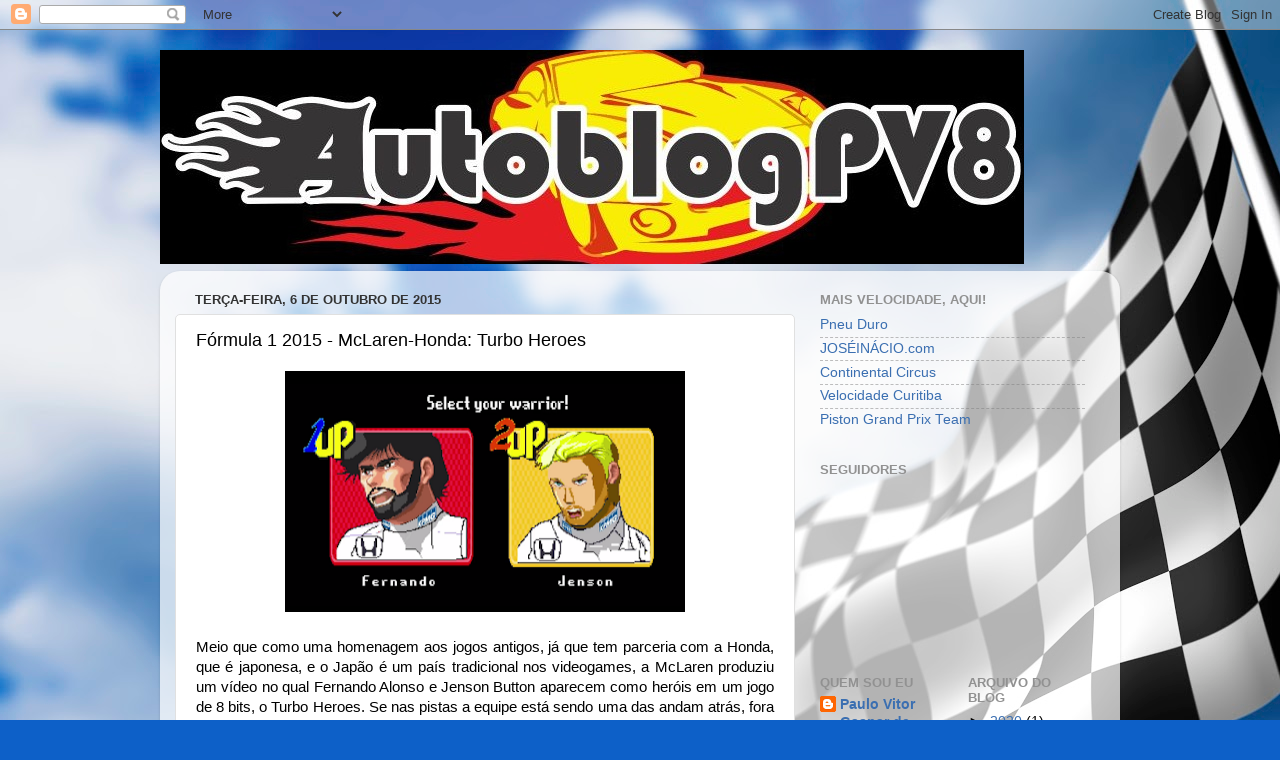

--- FILE ---
content_type: text/html; charset=UTF-8
request_url: https://autoblogpv8.blogspot.com/2015/10/formula-1-2015-mclaren-honda-turbo.html
body_size: 17114
content:
<!DOCTYPE html>
<html class='v2' dir='ltr' lang='pt-BR'>
<head>
<link href='https://www.blogger.com/static/v1/widgets/335934321-css_bundle_v2.css' rel='stylesheet' type='text/css'/>
<meta content='width=1100' name='viewport'/>
<meta content='text/html; charset=UTF-8' http-equiv='Content-Type'/>
<meta content='blogger' name='generator'/>
<link href='https://autoblogpv8.blogspot.com/favicon.ico' rel='icon' type='image/x-icon'/>
<link href='http://autoblogpv8.blogspot.com/2015/10/formula-1-2015-mclaren-honda-turbo.html' rel='canonical'/>
<link rel="alternate" type="application/atom+xml" title="AutoblogPV8 - Atom" href="https://autoblogpv8.blogspot.com/feeds/posts/default" />
<link rel="alternate" type="application/rss+xml" title="AutoblogPV8 - RSS" href="https://autoblogpv8.blogspot.com/feeds/posts/default?alt=rss" />
<link rel="service.post" type="application/atom+xml" title="AutoblogPV8 - Atom" href="https://www.blogger.com/feeds/8029802036249670847/posts/default" />

<link rel="alternate" type="application/atom+xml" title="AutoblogPV8 - Atom" href="https://autoblogpv8.blogspot.com/feeds/3624048900903461237/comments/default" />
<!--Can't find substitution for tag [blog.ieCssRetrofitLinks]-->
<link href='https://blogger.googleusercontent.com/img/b/R29vZ2xl/AVvXsEiyfRC5XtlRBscC_LECXPu2daalLLcNZHa7qayDgu9VFioNoB0ux5bsXcmIuoypSFWAseQjCQcDPNa_Xm9vSedWP6UFGHKB7vGf3tVlChzOEeLa8B6DPUfHbKBTKI0xb5KE7zfRpAiqPAc/s400/Alonso+e+Button+8+bits.png' rel='image_src'/>
<meta content='http://autoblogpv8.blogspot.com/2015/10/formula-1-2015-mclaren-honda-turbo.html' property='og:url'/>
<meta content='Fórmula 1 2015 - McLaren-Honda: Turbo Heroes' property='og:title'/>
<meta content='     Meio que como uma homenagem aos jogos antigos, já que tem parceria com a Honda, que é japonesa, e o Japão é um país tradicional nos vid...' property='og:description'/>
<meta content='https://blogger.googleusercontent.com/img/b/R29vZ2xl/AVvXsEiyfRC5XtlRBscC_LECXPu2daalLLcNZHa7qayDgu9VFioNoB0ux5bsXcmIuoypSFWAseQjCQcDPNa_Xm9vSedWP6UFGHKB7vGf3tVlChzOEeLa8B6DPUfHbKBTKI0xb5KE7zfRpAiqPAc/w1200-h630-p-k-no-nu/Alonso+e+Button+8+bits.png' property='og:image'/>
<title>AutoblogPV8: Fórmula 1 2015 - McLaren-Honda: Turbo Heroes</title>
<style id='page-skin-1' type='text/css'><!--
/*-----------------------------------------------
Blogger Template Style
Name:     Picture Window
Designer: Blogger
URL:      www.blogger.com
----------------------------------------------- */
/* Content
----------------------------------------------- */
body {
font: normal normal 15px Arial, Tahoma, Helvetica, FreeSans, sans-serif;
color: #000000;
background: #0d60c8 url(//themes.googleusercontent.com/image?id=1Q9yUxs-9hVF7e99dl1rYimaYp3wqq8-tRuqrLQAkDPIYi9Vf4uKvRUQLtDz6lesfWOV3) no-repeat fixed top center /* Credit: Kativ (http://www.istockphoto.com/googleimages.php?id=3607937&platform=blogger) */;
}
html body .region-inner {
min-width: 0;
max-width: 100%;
width: auto;
}
.content-outer {
font-size: 90%;
}
a:link {
text-decoration:none;
color: #3b6fb1;
}
a:visited {
text-decoration:none;
color: #729bd0;
}
a:hover {
text-decoration:underline;
color: #43a6ff;
}
.content-outer {
background: transparent none repeat scroll top left;
-moz-border-radius: 0;
-webkit-border-radius: 0;
-goog-ms-border-radius: 0;
border-radius: 0;
-moz-box-shadow: 0 0 0 rgba(0, 0, 0, .15);
-webkit-box-shadow: 0 0 0 rgba(0, 0, 0, .15);
-goog-ms-box-shadow: 0 0 0 rgba(0, 0, 0, .15);
box-shadow: 0 0 0 rgba(0, 0, 0, .15);
margin: 20px auto;
}
.content-inner {
padding: 0;
}
/* Header
----------------------------------------------- */
.header-outer {
background: transparent none repeat-x scroll top left;
_background-image: none;
color: #990000;
-moz-border-radius: 0;
-webkit-border-radius: 0;
-goog-ms-border-radius: 0;
border-radius: 0;
}
.Header img, .Header #header-inner {
-moz-border-radius: 0;
-webkit-border-radius: 0;
-goog-ms-border-radius: 0;
border-radius: 0;
}
.header-inner .Header .titlewrapper,
.header-inner .Header .descriptionwrapper {
padding-left: 0;
padding-right: 0;
}
.Header h1 {
font: normal normal 36px Arial, Tahoma, Helvetica, FreeSans, sans-serif;
text-shadow: 1px 1px 3px rgba(0, 0, 0, 0.3);
}
.Header h1 a {
color: #990000;
}
.Header .description {
font-size: 130%;
}
/* Tabs
----------------------------------------------- */
.tabs-inner {
margin: .5em 20px 0;
padding: 0;
}
.tabs-inner .section {
margin: 0;
}
.tabs-inner .widget ul {
padding: 0;
background: transparent none repeat scroll bottom;
-moz-border-radius: 0;
-webkit-border-radius: 0;
-goog-ms-border-radius: 0;
border-radius: 0;
}
.tabs-inner .widget li {
border: none;
}
.tabs-inner .widget li a {
display: inline-block;
padding: .5em 1em;
margin-right: .25em;
color: #000000;
font: normal normal 15px Arial, Tahoma, Helvetica, FreeSans, sans-serif;
-moz-border-radius: 10px 10px 0 0;
-webkit-border-top-left-radius: 10px;
-webkit-border-top-right-radius: 10px;
-goog-ms-border-radius: 10px 10px 0 0;
border-radius: 10px 10px 0 0;
background: transparent url(https://resources.blogblog.com/blogblog/data/1kt/transparent/black50.png) repeat scroll top left;
border-right: 1px solid transparent;
}
.tabs-inner .widget li:first-child a {
padding-left: 1.25em;
-moz-border-radius-topleft: 10px;
-moz-border-radius-bottomleft: 0;
-webkit-border-top-left-radius: 10px;
-webkit-border-bottom-left-radius: 0;
-goog-ms-border-top-left-radius: 10px;
-goog-ms-border-bottom-left-radius: 0;
border-top-left-radius: 10px;
border-bottom-left-radius: 0;
}
.tabs-inner .widget li.selected a,
.tabs-inner .widget li a:hover {
position: relative;
z-index: 1;
background: transparent url(https://resources.blogblog.com/blogblog/data/1kt/transparent/white80.png) repeat scroll bottom;
color: #000000;
-moz-box-shadow: 0 0 3px rgba(0, 0, 0, .15);
-webkit-box-shadow: 0 0 3px rgba(0, 0, 0, .15);
-goog-ms-box-shadow: 0 0 3px rgba(0, 0, 0, .15);
box-shadow: 0 0 3px rgba(0, 0, 0, .15);
}
/* Headings
----------------------------------------------- */
h2 {
font: bold normal 13px Arial, Tahoma, Helvetica, FreeSans, sans-serif;
text-transform: uppercase;
color: #919191;
margin: .5em 0;
}
/* Main
----------------------------------------------- */
.main-outer {
background: transparent url(https://resources.blogblog.com/blogblog/data/1kt/transparent/white80.png) repeat scroll top left;
-moz-border-radius: 20px 20px 0 0;
-webkit-border-top-left-radius: 20px;
-webkit-border-top-right-radius: 20px;
-webkit-border-bottom-left-radius: 0;
-webkit-border-bottom-right-radius: 0;
-goog-ms-border-radius: 20px 20px 0 0;
border-radius: 20px 20px 0 0;
-moz-box-shadow: 0 1px 3px rgba(0, 0, 0, .15);
-webkit-box-shadow: 0 1px 3px rgba(0, 0, 0, .15);
-goog-ms-box-shadow: 0 1px 3px rgba(0, 0, 0, .15);
box-shadow: 0 1px 3px rgba(0, 0, 0, .15);
}
.main-inner {
padding: 15px 20px 20px;
}
.main-inner .column-center-inner {
padding: 0 0;
}
.main-inner .column-left-inner {
padding-left: 0;
}
.main-inner .column-right-inner {
padding-right: 0;
}
/* Posts
----------------------------------------------- */
h3.post-title {
margin: 0;
font: normal normal 18px Arial, Tahoma, Helvetica, FreeSans, sans-serif;
}
.comments h4 {
margin: 1em 0 0;
font: normal normal 18px Arial, Tahoma, Helvetica, FreeSans, sans-serif;
}
.date-header span {
color: #333333;
}
.post-outer {
background-color: #ffffff;
border: solid 1px #e0e0e0;
-moz-border-radius: 5px;
-webkit-border-radius: 5px;
border-radius: 5px;
-goog-ms-border-radius: 5px;
padding: 15px 20px;
margin: 0 -20px 20px;
}
.post-body {
line-height: 1.4;
font-size: 110%;
position: relative;
}
.post-header {
margin: 0 0 1.5em;
color: #a1a1a1;
line-height: 1.6;
}
.post-footer {
margin: .5em 0 0;
color: #a1a1a1;
line-height: 1.6;
}
#blog-pager {
font-size: 140%
}
#comments .comment-author {
padding-top: 1.5em;
border-top: dashed 1px #ccc;
border-top: dashed 1px rgba(128, 128, 128, .5);
background-position: 0 1.5em;
}
#comments .comment-author:first-child {
padding-top: 0;
border-top: none;
}
.avatar-image-container {
margin: .2em 0 0;
}
/* Comments
----------------------------------------------- */
.comments .comments-content .icon.blog-author {
background-repeat: no-repeat;
background-image: url([data-uri]);
}
.comments .comments-content .loadmore a {
border-top: 1px solid #43a6ff;
border-bottom: 1px solid #43a6ff;
}
.comments .continue {
border-top: 2px solid #43a6ff;
}
/* Widgets
----------------------------------------------- */
.widget ul, .widget #ArchiveList ul.flat {
padding: 0;
list-style: none;
}
.widget ul li, .widget #ArchiveList ul.flat li {
border-top: dashed 1px #ccc;
border-top: dashed 1px rgba(128, 128, 128, .5);
}
.widget ul li:first-child, .widget #ArchiveList ul.flat li:first-child {
border-top: none;
}
.widget .post-body ul {
list-style: disc;
}
.widget .post-body ul li {
border: none;
}
/* Footer
----------------------------------------------- */
.footer-outer {
color:#d0d0d0;
background: transparent url(https://resources.blogblog.com/blogblog/data/1kt/transparent/black50.png) repeat scroll top left;
-moz-border-radius: 0 0 20px 20px;
-webkit-border-top-left-radius: 0;
-webkit-border-top-right-radius: 0;
-webkit-border-bottom-left-radius: 20px;
-webkit-border-bottom-right-radius: 20px;
-goog-ms-border-radius: 0 0 20px 20px;
border-radius: 0 0 20px 20px;
-moz-box-shadow: 0 1px 3px rgba(0, 0, 0, .15);
-webkit-box-shadow: 0 1px 3px rgba(0, 0, 0, .15);
-goog-ms-box-shadow: 0 1px 3px rgba(0, 0, 0, .15);
box-shadow: 0 1px 3px rgba(0, 0, 0, .15);
}
.footer-inner {
padding: 10px 20px 20px;
}
.footer-outer a {
color: #a1cbef;
}
.footer-outer a:visited {
color: #81aaef;
}
.footer-outer a:hover {
color: #43a6ff;
}
.footer-outer .widget h2 {
color: #b0b0b0;
}
/* Mobile
----------------------------------------------- */
html body.mobile {
height: auto;
}
html body.mobile {
min-height: 480px;
background-size: 100% auto;
}
.mobile .body-fauxcolumn-outer {
background: transparent none repeat scroll top left;
}
html .mobile .mobile-date-outer, html .mobile .blog-pager {
border-bottom: none;
background: transparent url(https://resources.blogblog.com/blogblog/data/1kt/transparent/white80.png) repeat scroll top left;
margin-bottom: 10px;
}
.mobile .date-outer {
background: transparent url(https://resources.blogblog.com/blogblog/data/1kt/transparent/white80.png) repeat scroll top left;
}
.mobile .header-outer, .mobile .main-outer,
.mobile .post-outer, .mobile .footer-outer {
-moz-border-radius: 0;
-webkit-border-radius: 0;
-goog-ms-border-radius: 0;
border-radius: 0;
}
.mobile .content-outer,
.mobile .main-outer,
.mobile .post-outer {
background: inherit;
border: none;
}
.mobile .content-outer {
font-size: 100%;
}
.mobile-link-button {
background-color: #3b6fb1;
}
.mobile-link-button a:link, .mobile-link-button a:visited {
color: #ffffff;
}
.mobile-index-contents {
color: #000000;
}
.mobile .tabs-inner .PageList .widget-content {
background: transparent url(https://resources.blogblog.com/blogblog/data/1kt/transparent/white80.png) repeat scroll bottom;
color: #000000;
}
.mobile .tabs-inner .PageList .widget-content .pagelist-arrow {
border-left: 1px solid transparent;
}

--></style>
<style id='template-skin-1' type='text/css'><!--
body {
min-width: 960px;
}
.content-outer, .content-fauxcolumn-outer, .region-inner {
min-width: 960px;
max-width: 960px;
_width: 960px;
}
.main-inner .columns {
padding-left: 0;
padding-right: 310px;
}
.main-inner .fauxcolumn-center-outer {
left: 0;
right: 310px;
/* IE6 does not respect left and right together */
_width: expression(this.parentNode.offsetWidth -
parseInt("0") -
parseInt("310px") + 'px');
}
.main-inner .fauxcolumn-left-outer {
width: 0;
}
.main-inner .fauxcolumn-right-outer {
width: 310px;
}
.main-inner .column-left-outer {
width: 0;
right: 100%;
margin-left: -0;
}
.main-inner .column-right-outer {
width: 310px;
margin-right: -310px;
}
#layout {
min-width: 0;
}
#layout .content-outer {
min-width: 0;
width: 800px;
}
#layout .region-inner {
min-width: 0;
width: auto;
}
body#layout div.add_widget {
padding: 8px;
}
body#layout div.add_widget a {
margin-left: 32px;
}
--></style>
<style>
    body {background-image:url(\/\/themes.googleusercontent.com\/image?id=1Q9yUxs-9hVF7e99dl1rYimaYp3wqq8-tRuqrLQAkDPIYi9Vf4uKvRUQLtDz6lesfWOV3);}
    
@media (max-width: 200px) { body {background-image:url(\/\/themes.googleusercontent.com\/image?id=1Q9yUxs-9hVF7e99dl1rYimaYp3wqq8-tRuqrLQAkDPIYi9Vf4uKvRUQLtDz6lesfWOV3&options=w200);}}
@media (max-width: 400px) and (min-width: 201px) { body {background-image:url(\/\/themes.googleusercontent.com\/image?id=1Q9yUxs-9hVF7e99dl1rYimaYp3wqq8-tRuqrLQAkDPIYi9Vf4uKvRUQLtDz6lesfWOV3&options=w400);}}
@media (max-width: 800px) and (min-width: 401px) { body {background-image:url(\/\/themes.googleusercontent.com\/image?id=1Q9yUxs-9hVF7e99dl1rYimaYp3wqq8-tRuqrLQAkDPIYi9Vf4uKvRUQLtDz6lesfWOV3&options=w800);}}
@media (max-width: 1200px) and (min-width: 801px) { body {background-image:url(\/\/themes.googleusercontent.com\/image?id=1Q9yUxs-9hVF7e99dl1rYimaYp3wqq8-tRuqrLQAkDPIYi9Vf4uKvRUQLtDz6lesfWOV3&options=w1200);}}
/* Last tag covers anything over one higher than the previous max-size cap. */
@media (min-width: 1201px) { body {background-image:url(\/\/themes.googleusercontent.com\/image?id=1Q9yUxs-9hVF7e99dl1rYimaYp3wqq8-tRuqrLQAkDPIYi9Vf4uKvRUQLtDz6lesfWOV3&options=w1600);}}
  </style>
<link href='https://www.blogger.com/dyn-css/authorization.css?targetBlogID=8029802036249670847&amp;zx=2a8c8cc2-939f-4ff4-97d3-8b9c13c3e03b' media='none' onload='if(media!=&#39;all&#39;)media=&#39;all&#39;' rel='stylesheet'/><noscript><link href='https://www.blogger.com/dyn-css/authorization.css?targetBlogID=8029802036249670847&amp;zx=2a8c8cc2-939f-4ff4-97d3-8b9c13c3e03b' rel='stylesheet'/></noscript>
<meta name='google-adsense-platform-account' content='ca-host-pub-1556223355139109'/>
<meta name='google-adsense-platform-domain' content='blogspot.com'/>

</head>
<body class='loading variant-open'>
<div class='navbar section' id='navbar' name='Navbar'><div class='widget Navbar' data-version='1' id='Navbar1'><script type="text/javascript">
    function setAttributeOnload(object, attribute, val) {
      if(window.addEventListener) {
        window.addEventListener('load',
          function(){ object[attribute] = val; }, false);
      } else {
        window.attachEvent('onload', function(){ object[attribute] = val; });
      }
    }
  </script>
<div id="navbar-iframe-container"></div>
<script type="text/javascript" src="https://apis.google.com/js/platform.js"></script>
<script type="text/javascript">
      gapi.load("gapi.iframes:gapi.iframes.style.bubble", function() {
        if (gapi.iframes && gapi.iframes.getContext) {
          gapi.iframes.getContext().openChild({
              url: 'https://www.blogger.com/navbar/8029802036249670847?po\x3d3624048900903461237\x26origin\x3dhttps://autoblogpv8.blogspot.com',
              where: document.getElementById("navbar-iframe-container"),
              id: "navbar-iframe"
          });
        }
      });
    </script><script type="text/javascript">
(function() {
var script = document.createElement('script');
script.type = 'text/javascript';
script.src = '//pagead2.googlesyndication.com/pagead/js/google_top_exp.js';
var head = document.getElementsByTagName('head')[0];
if (head) {
head.appendChild(script);
}})();
</script>
</div></div>
<div class='body-fauxcolumns'>
<div class='fauxcolumn-outer body-fauxcolumn-outer'>
<div class='cap-top'>
<div class='cap-left'></div>
<div class='cap-right'></div>
</div>
<div class='fauxborder-left'>
<div class='fauxborder-right'></div>
<div class='fauxcolumn-inner'>
</div>
</div>
<div class='cap-bottom'>
<div class='cap-left'></div>
<div class='cap-right'></div>
</div>
</div>
</div>
<div class='content'>
<div class='content-fauxcolumns'>
<div class='fauxcolumn-outer content-fauxcolumn-outer'>
<div class='cap-top'>
<div class='cap-left'></div>
<div class='cap-right'></div>
</div>
<div class='fauxborder-left'>
<div class='fauxborder-right'></div>
<div class='fauxcolumn-inner'>
</div>
</div>
<div class='cap-bottom'>
<div class='cap-left'></div>
<div class='cap-right'></div>
</div>
</div>
</div>
<div class='content-outer'>
<div class='content-cap-top cap-top'>
<div class='cap-left'></div>
<div class='cap-right'></div>
</div>
<div class='fauxborder-left content-fauxborder-left'>
<div class='fauxborder-right content-fauxborder-right'></div>
<div class='content-inner'>
<header>
<div class='header-outer'>
<div class='header-cap-top cap-top'>
<div class='cap-left'></div>
<div class='cap-right'></div>
</div>
<div class='fauxborder-left header-fauxborder-left'>
<div class='fauxborder-right header-fauxborder-right'></div>
<div class='region-inner header-inner'>
<div class='header section' id='header' name='Cabeçalho'><div class='widget Header' data-version='1' id='Header1'>
<div id='header-inner'>
<a href='https://autoblogpv8.blogspot.com/' style='display: block'>
<img alt='AutoblogPV8' height='214px; ' id='Header1_headerimg' src='https://blogger.googleusercontent.com/img/b/R29vZ2xl/AVvXsEhVS1Wj6zx0umBK2wVwkIVNWXC6zHzCaHc5L5NcuCE46q5VKuzynLVj_mGRKwRNnGvanMtKnBmWNSET7gPbLLN4tMDvl0Vx7_w9U1-0Si_JqvuN5bFPA9V9DEL2zMvK3f1ZM6lfDL7sokA3/s1600/AutoblogPV8+6.jpg' style='display: block' width='864px; '/>
</a>
</div>
</div></div>
</div>
</div>
<div class='header-cap-bottom cap-bottom'>
<div class='cap-left'></div>
<div class='cap-right'></div>
</div>
</div>
</header>
<div class='tabs-outer'>
<div class='tabs-cap-top cap-top'>
<div class='cap-left'></div>
<div class='cap-right'></div>
</div>
<div class='fauxborder-left tabs-fauxborder-left'>
<div class='fauxborder-right tabs-fauxborder-right'></div>
<div class='region-inner tabs-inner'>
<div class='tabs no-items section' id='crosscol' name='Entre colunas'></div>
<div class='tabs no-items section' id='crosscol-overflow' name='Cross-Column 2'></div>
</div>
</div>
<div class='tabs-cap-bottom cap-bottom'>
<div class='cap-left'></div>
<div class='cap-right'></div>
</div>
</div>
<div class='main-outer'>
<div class='main-cap-top cap-top'>
<div class='cap-left'></div>
<div class='cap-right'></div>
</div>
<div class='fauxborder-left main-fauxborder-left'>
<div class='fauxborder-right main-fauxborder-right'></div>
<div class='region-inner main-inner'>
<div class='columns fauxcolumns'>
<div class='fauxcolumn-outer fauxcolumn-center-outer'>
<div class='cap-top'>
<div class='cap-left'></div>
<div class='cap-right'></div>
</div>
<div class='fauxborder-left'>
<div class='fauxborder-right'></div>
<div class='fauxcolumn-inner'>
</div>
</div>
<div class='cap-bottom'>
<div class='cap-left'></div>
<div class='cap-right'></div>
</div>
</div>
<div class='fauxcolumn-outer fauxcolumn-left-outer'>
<div class='cap-top'>
<div class='cap-left'></div>
<div class='cap-right'></div>
</div>
<div class='fauxborder-left'>
<div class='fauxborder-right'></div>
<div class='fauxcolumn-inner'>
</div>
</div>
<div class='cap-bottom'>
<div class='cap-left'></div>
<div class='cap-right'></div>
</div>
</div>
<div class='fauxcolumn-outer fauxcolumn-right-outer'>
<div class='cap-top'>
<div class='cap-left'></div>
<div class='cap-right'></div>
</div>
<div class='fauxborder-left'>
<div class='fauxborder-right'></div>
<div class='fauxcolumn-inner'>
</div>
</div>
<div class='cap-bottom'>
<div class='cap-left'></div>
<div class='cap-right'></div>
</div>
</div>
<!-- corrects IE6 width calculation -->
<div class='columns-inner'>
<div class='column-center-outer'>
<div class='column-center-inner'>
<div class='main section' id='main' name='Principal'><div class='widget Blog' data-version='1' id='Blog1'>
<div class='blog-posts hfeed'>

          <div class="date-outer">
        
<h2 class='date-header'><span>terça-feira, 6 de outubro de 2015</span></h2>

          <div class="date-posts">
        
<div class='post-outer'>
<div class='post hentry uncustomized-post-template' itemprop='blogPost' itemscope='itemscope' itemtype='http://schema.org/BlogPosting'>
<meta content='https://blogger.googleusercontent.com/img/b/R29vZ2xl/AVvXsEiyfRC5XtlRBscC_LECXPu2daalLLcNZHa7qayDgu9VFioNoB0ux5bsXcmIuoypSFWAseQjCQcDPNa_Xm9vSedWP6UFGHKB7vGf3tVlChzOEeLa8B6DPUfHbKBTKI0xb5KE7zfRpAiqPAc/s400/Alonso+e+Button+8+bits.png' itemprop='image_url'/>
<meta content='8029802036249670847' itemprop='blogId'/>
<meta content='3624048900903461237' itemprop='postId'/>
<a name='3624048900903461237'></a>
<h3 class='post-title entry-title' itemprop='name'>
Fórmula 1 2015 - McLaren-Honda: Turbo Heroes
</h3>
<div class='post-header'>
<div class='post-header-line-1'></div>
</div>
<div class='post-body entry-content' id='post-body-3624048900903461237' itemprop='description articleBody'>
<div style="text-align: left;">
<div class="separator" style="clear: both; text-align: center;">
<a href="https://blogger.googleusercontent.com/img/b/R29vZ2xl/AVvXsEiyfRC5XtlRBscC_LECXPu2daalLLcNZHa7qayDgu9VFioNoB0ux5bsXcmIuoypSFWAseQjCQcDPNa_Xm9vSedWP6UFGHKB7vGf3tVlChzOEeLa8B6DPUfHbKBTKI0xb5KE7zfRpAiqPAc/s1600/Alonso+e+Button+8+bits.png" imageanchor="1" style="margin-left: 1em; margin-right: 1em;"><img border="0" height="241" src="https://blogger.googleusercontent.com/img/b/R29vZ2xl/AVvXsEiyfRC5XtlRBscC_LECXPu2daalLLcNZHa7qayDgu9VFioNoB0ux5bsXcmIuoypSFWAseQjCQcDPNa_Xm9vSedWP6UFGHKB7vGf3tVlChzOEeLa8B6DPUfHbKBTKI0xb5KE7zfRpAiqPAc/s400/Alonso+e+Button+8+bits.png" width="400" /></a></div>
<br />
<div style="text-align: justify;">
Meio que como uma homenagem aos jogos antigos, já que tem parceria com a Honda, que é japonesa, e o Japão é um país tradicional nos videogames, a McLaren produziu um vídeo no qual Fernando Alonso e Jenson Button aparecem como heróis em um jogo de 8 bits, o Turbo Heroes. Se nas pistas a equipe está sendo uma das andam atrás, fora delas é das que andam na frente.</div>
<div style="text-align: justify;">
<br /></div>
<div style="text-align: justify;">
<br /></div>
<div style="text-align: justify;">
Página do AutoblogPV8 no Facebook:&nbsp;<a href="https://www.facebook.com/Autoblogpv8">https://www.facebook.com/Autoblogpv8</a></div>
<div style="text-align: justify;">
<br /></div>
<div style="text-align: justify;">
Um abraço!</div>
<div style="text-align: justify;">
<a href="https://twitter.com/paulovitorpv8">Paulo Vitor</a></div>
</div>
<div style="text-align: left;">
<div style="text-align: justify;">
<br /></div>
<iframe allowfullscreen="" frameborder="0" height="270" src="https://www.youtube.com/embed/VpvzNFIFkVc" width="480"></iframe></div>
<div style='clear: both;'></div>
</div>
<div class='post-footer'>
<div class='post-footer-line post-footer-line-1'>
<span class='post-author vcard'>
Postado por
<span class='fn' itemprop='author' itemscope='itemscope' itemtype='http://schema.org/Person'>
<meta content='https://www.blogger.com/profile/08545396058366613655' itemprop='url'/>
<a class='g-profile' href='https://www.blogger.com/profile/08545396058366613655' rel='author' title='author profile'>
<span itemprop='name'>Paulo Vitor Gaspar de Freitas.</span>
</a>
</span>
</span>
<span class='post-timestamp'>
às
<meta content='http://autoblogpv8.blogspot.com/2015/10/formula-1-2015-mclaren-honda-turbo.html' itemprop='url'/>
<a class='timestamp-link' href='https://autoblogpv8.blogspot.com/2015/10/formula-1-2015-mclaren-honda-turbo.html' rel='bookmark' title='permanent link'><abbr class='published' itemprop='datePublished' title='2015-10-06T06:06:00-07:00'>06:06</abbr></a>
</span>
<span class='post-comment-link'>
</span>
<span class='post-icons'>
<span class='item-control blog-admin pid-2000647131'>
<a href='https://www.blogger.com/post-edit.g?blogID=8029802036249670847&postID=3624048900903461237&from=pencil' title='Editar post'>
<img alt='' class='icon-action' height='18' src='https://resources.blogblog.com/img/icon18_edit_allbkg.gif' width='18'/>
</a>
</span>
</span>
<div class='post-share-buttons goog-inline-block'>
<a class='goog-inline-block share-button sb-email' href='https://www.blogger.com/share-post.g?blogID=8029802036249670847&postID=3624048900903461237&target=email' target='_blank' title='Enviar por e-mail'><span class='share-button-link-text'>Enviar por e-mail</span></a><a class='goog-inline-block share-button sb-blog' href='https://www.blogger.com/share-post.g?blogID=8029802036249670847&postID=3624048900903461237&target=blog' onclick='window.open(this.href, "_blank", "height=270,width=475"); return false;' target='_blank' title='Postar no blog!'><span class='share-button-link-text'>Postar no blog!</span></a><a class='goog-inline-block share-button sb-twitter' href='https://www.blogger.com/share-post.g?blogID=8029802036249670847&postID=3624048900903461237&target=twitter' target='_blank' title='Compartilhar no X'><span class='share-button-link-text'>Compartilhar no X</span></a><a class='goog-inline-block share-button sb-facebook' href='https://www.blogger.com/share-post.g?blogID=8029802036249670847&postID=3624048900903461237&target=facebook' onclick='window.open(this.href, "_blank", "height=430,width=640"); return false;' target='_blank' title='Compartilhar no Facebook'><span class='share-button-link-text'>Compartilhar no Facebook</span></a><a class='goog-inline-block share-button sb-pinterest' href='https://www.blogger.com/share-post.g?blogID=8029802036249670847&postID=3624048900903461237&target=pinterest' target='_blank' title='Compartilhar com o Pinterest'><span class='share-button-link-text'>Compartilhar com o Pinterest</span></a>
</div>
</div>
<div class='post-footer-line post-footer-line-2'>
<span class='post-labels'>
Marcadores:
<a href='https://autoblogpv8.blogspot.com/search/label/%23Alonso' rel='tag'>#Alonso</a>,
<a href='https://autoblogpv8.blogspot.com/search/label/%23F1' rel='tag'>#F1</a>,
<a href='https://autoblogpv8.blogspot.com/search/label/%23Honda' rel='tag'>#Honda</a>,
<a href='https://autoblogpv8.blogspot.com/search/label/%23JensonButton' rel='tag'>#JensonButton</a>,
<a href='https://autoblogpv8.blogspot.com/search/label/%23McLaren' rel='tag'>#McLaren</a>,
<a href='https://autoblogpv8.blogspot.com/search/label/%23TurboHeroes' rel='tag'>#TurboHeroes</a>
</span>
</div>
<div class='post-footer-line post-footer-line-3'>
<span class='post-location'>
</span>
</div>
</div>
</div>
<div class='comments' id='comments'>
<a name='comments'></a>
<h4>Nenhum comentário:</h4>
<div id='Blog1_comments-block-wrapper'>
<dl class='avatar-comment-indent' id='comments-block'>
</dl>
</div>
<p class='comment-footer'>
<div class='comment-form'>
<a name='comment-form'></a>
<h4 id='comment-post-message'>Postar um comentário</h4>
<p>
</p>
<a href='https://www.blogger.com/comment/frame/8029802036249670847?po=3624048900903461237&hl=pt-BR&saa=85391&origin=https://autoblogpv8.blogspot.com' id='comment-editor-src'></a>
<iframe allowtransparency='true' class='blogger-iframe-colorize blogger-comment-from-post' frameborder='0' height='410px' id='comment-editor' name='comment-editor' src='' width='100%'></iframe>
<script src='https://www.blogger.com/static/v1/jsbin/2830521187-comment_from_post_iframe.js' type='text/javascript'></script>
<script type='text/javascript'>
      BLOG_CMT_createIframe('https://www.blogger.com/rpc_relay.html');
    </script>
</div>
</p>
</div>
</div>

        </div></div>
      
</div>
<div class='blog-pager' id='blog-pager'>
<span id='blog-pager-newer-link'>
<a class='blog-pager-newer-link' href='https://autoblogpv8.blogspot.com/2015/10/formula-1-2015-nasr-e-pilotos-mirins-no.html' id='Blog1_blog-pager-newer-link' title='Postagem mais recente'>Postagem mais recente</a>
</span>
<span id='blog-pager-older-link'>
<a class='blog-pager-older-link' href='https://autoblogpv8.blogspot.com/2015/10/acelerados-voltas-rapidas-com-gol-gti.html' id='Blog1_blog-pager-older-link' title='Postagem mais antiga'>Postagem mais antiga</a>
</span>
<a class='home-link' href='https://autoblogpv8.blogspot.com/'>Página inicial</a>
</div>
<div class='clear'></div>
<div class='post-feeds'>
<div class='feed-links'>
Assinar:
<a class='feed-link' href='https://autoblogpv8.blogspot.com/feeds/3624048900903461237/comments/default' target='_blank' type='application/atom+xml'>Postar comentários (Atom)</a>
</div>
</div>
</div></div>
</div>
</div>
<div class='column-left-outer'>
<div class='column-left-inner'>
<aside>
</aside>
</div>
</div>
<div class='column-right-outer'>
<div class='column-right-inner'>
<aside>
<div class='sidebar section' id='sidebar-right-1'><div class='widget LinkList' data-version='1' id='LinkList1'>
<h2>Mais velocidade, aqui!</h2>
<div class='widget-content'>
<ul>
<li><a href='http://pneuduro.wordpress.com/'>Pneu Duro</a></li>
<li><a href='http://www.joseinacio.com/'>JOSÉINÁCIO.com</a></li>
<li><a href='http://www.continental-circus.blogspot.com.br/'>Continental Circus</a></li>
<li><a href='http://velocidadecuritiba.blogspot.com.br/'>Velocidade Curitiba</a></li>
<li><a href='http://pistongpteam.blogspot.com.br/'>Piston Grand Prix Team</a></li>
</ul>
<div class='clear'></div>
</div>
</div><div class='widget Followers' data-version='1' id='Followers1'>
<h2 class='title'>Seguidores</h2>
<div class='widget-content'>
<div id='Followers1-wrapper'>
<div style='margin-right:2px;'>
<div><script type="text/javascript" src="https://apis.google.com/js/platform.js"></script>
<div id="followers-iframe-container"></div>
<script type="text/javascript">
    window.followersIframe = null;
    function followersIframeOpen(url) {
      gapi.load("gapi.iframes", function() {
        if (gapi.iframes && gapi.iframes.getContext) {
          window.followersIframe = gapi.iframes.getContext().openChild({
            url: url,
            where: document.getElementById("followers-iframe-container"),
            messageHandlersFilter: gapi.iframes.CROSS_ORIGIN_IFRAMES_FILTER,
            messageHandlers: {
              '_ready': function(obj) {
                window.followersIframe.getIframeEl().height = obj.height;
              },
              'reset': function() {
                window.followersIframe.close();
                followersIframeOpen("https://www.blogger.com/followers/frame/8029802036249670847?colors\x3dCgt0cmFuc3BhcmVudBILdHJhbnNwYXJlbnQaByMwMDAwMDAiByMzYjZmYjEqC3RyYW5zcGFyZW50MgcjOTE5MTkxOgcjMDAwMDAwQgcjM2I2ZmIxSgcjMDAwMDAwUgcjM2I2ZmIxWgt0cmFuc3BhcmVudA%3D%3D\x26pageSize\x3d21\x26hl\x3dpt-BR\x26origin\x3dhttps://autoblogpv8.blogspot.com");
              },
              'open': function(url) {
                window.followersIframe.close();
                followersIframeOpen(url);
              }
            }
          });
        }
      });
    }
    followersIframeOpen("https://www.blogger.com/followers/frame/8029802036249670847?colors\x3dCgt0cmFuc3BhcmVudBILdHJhbnNwYXJlbnQaByMwMDAwMDAiByMzYjZmYjEqC3RyYW5zcGFyZW50MgcjOTE5MTkxOgcjMDAwMDAwQgcjM2I2ZmIxSgcjMDAwMDAwUgcjM2I2ZmIxWgt0cmFuc3BhcmVudA%3D%3D\x26pageSize\x3d21\x26hl\x3dpt-BR\x26origin\x3dhttps://autoblogpv8.blogspot.com");
  </script></div>
</div>
</div>
<div class='clear'></div>
</div>
</div></div>
<table border='0' cellpadding='0' cellspacing='0' class='section-columns columns-2'>
<tbody>
<tr>
<td class='first columns-cell'>
<div class='sidebar section' id='sidebar-right-2-1'><div class='widget Profile' data-version='1' id='Profile1'>
<h2>Quem sou eu</h2>
<div class='widget-content'>
<dl class='profile-datablock'>
<dt class='profile-data'>
<a class='profile-name-link g-profile' href='https://www.blogger.com/profile/07613564054544839512' rel='author' style='background-image: url(//www.blogger.com/img/logo-16.png);'>
Paulo Vitor Gaspar de Freitas
</a>
</dt>
</dl>
<a class='profile-link' href='https://www.blogger.com/profile/07613564054544839512' rel='author'>Ver meu perfil completo</a>
<div class='clear'></div>
</div>
</div></div>
</td>
<td class='columns-cell'>
<div class='sidebar section' id='sidebar-right-2-2'><div class='widget BlogArchive' data-version='1' id='BlogArchive1'>
<h2>Arquivo do blog</h2>
<div class='widget-content'>
<div id='ArchiveList'>
<div id='BlogArchive1_ArchiveList'>
<ul class='hierarchy'>
<li class='archivedate collapsed'>
<a class='toggle' href='javascript:void(0)'>
<span class='zippy'>

        &#9658;&#160;
      
</span>
</a>
<a class='post-count-link' href='https://autoblogpv8.blogspot.com/2020/'>
2020
</a>
<span class='post-count' dir='ltr'>(1)</span>
<ul class='hierarchy'>
<li class='archivedate collapsed'>
<a class='toggle' href='javascript:void(0)'>
<span class='zippy'>

        &#9658;&#160;
      
</span>
</a>
<a class='post-count-link' href='https://autoblogpv8.blogspot.com/2020/08/'>
agosto
</a>
<span class='post-count' dir='ltr'>(1)</span>
</li>
</ul>
</li>
</ul>
<ul class='hierarchy'>
<li class='archivedate collapsed'>
<a class='toggle' href='javascript:void(0)'>
<span class='zippy'>

        &#9658;&#160;
      
</span>
</a>
<a class='post-count-link' href='https://autoblogpv8.blogspot.com/2019/'>
2019
</a>
<span class='post-count' dir='ltr'>(28)</span>
<ul class='hierarchy'>
<li class='archivedate collapsed'>
<a class='toggle' href='javascript:void(0)'>
<span class='zippy'>

        &#9658;&#160;
      
</span>
</a>
<a class='post-count-link' href='https://autoblogpv8.blogspot.com/2019/10/'>
outubro
</a>
<span class='post-count' dir='ltr'>(1)</span>
</li>
</ul>
<ul class='hierarchy'>
<li class='archivedate collapsed'>
<a class='toggle' href='javascript:void(0)'>
<span class='zippy'>

        &#9658;&#160;
      
</span>
</a>
<a class='post-count-link' href='https://autoblogpv8.blogspot.com/2019/08/'>
agosto
</a>
<span class='post-count' dir='ltr'>(2)</span>
</li>
</ul>
<ul class='hierarchy'>
<li class='archivedate collapsed'>
<a class='toggle' href='javascript:void(0)'>
<span class='zippy'>

        &#9658;&#160;
      
</span>
</a>
<a class='post-count-link' href='https://autoblogpv8.blogspot.com/2019/06/'>
junho
</a>
<span class='post-count' dir='ltr'>(2)</span>
</li>
</ul>
<ul class='hierarchy'>
<li class='archivedate collapsed'>
<a class='toggle' href='javascript:void(0)'>
<span class='zippy'>

        &#9658;&#160;
      
</span>
</a>
<a class='post-count-link' href='https://autoblogpv8.blogspot.com/2019/05/'>
maio
</a>
<span class='post-count' dir='ltr'>(2)</span>
</li>
</ul>
<ul class='hierarchy'>
<li class='archivedate collapsed'>
<a class='toggle' href='javascript:void(0)'>
<span class='zippy'>

        &#9658;&#160;
      
</span>
</a>
<a class='post-count-link' href='https://autoblogpv8.blogspot.com/2019/04/'>
abril
</a>
<span class='post-count' dir='ltr'>(4)</span>
</li>
</ul>
<ul class='hierarchy'>
<li class='archivedate collapsed'>
<a class='toggle' href='javascript:void(0)'>
<span class='zippy'>

        &#9658;&#160;
      
</span>
</a>
<a class='post-count-link' href='https://autoblogpv8.blogspot.com/2019/03/'>
março
</a>
<span class='post-count' dir='ltr'>(8)</span>
</li>
</ul>
<ul class='hierarchy'>
<li class='archivedate collapsed'>
<a class='toggle' href='javascript:void(0)'>
<span class='zippy'>

        &#9658;&#160;
      
</span>
</a>
<a class='post-count-link' href='https://autoblogpv8.blogspot.com/2019/02/'>
fevereiro
</a>
<span class='post-count' dir='ltr'>(6)</span>
</li>
</ul>
<ul class='hierarchy'>
<li class='archivedate collapsed'>
<a class='toggle' href='javascript:void(0)'>
<span class='zippy'>

        &#9658;&#160;
      
</span>
</a>
<a class='post-count-link' href='https://autoblogpv8.blogspot.com/2019/01/'>
janeiro
</a>
<span class='post-count' dir='ltr'>(3)</span>
</li>
</ul>
</li>
</ul>
<ul class='hierarchy'>
<li class='archivedate collapsed'>
<a class='toggle' href='javascript:void(0)'>
<span class='zippy'>

        &#9658;&#160;
      
</span>
</a>
<a class='post-count-link' href='https://autoblogpv8.blogspot.com/2018/'>
2018
</a>
<span class='post-count' dir='ltr'>(472)</span>
<ul class='hierarchy'>
<li class='archivedate collapsed'>
<a class='toggle' href='javascript:void(0)'>
<span class='zippy'>

        &#9658;&#160;
      
</span>
</a>
<a class='post-count-link' href='https://autoblogpv8.blogspot.com/2018/12/'>
dezembro
</a>
<span class='post-count' dir='ltr'>(15)</span>
</li>
</ul>
<ul class='hierarchy'>
<li class='archivedate collapsed'>
<a class='toggle' href='javascript:void(0)'>
<span class='zippy'>

        &#9658;&#160;
      
</span>
</a>
<a class='post-count-link' href='https://autoblogpv8.blogspot.com/2018/11/'>
novembro
</a>
<span class='post-count' dir='ltr'>(38)</span>
</li>
</ul>
<ul class='hierarchy'>
<li class='archivedate collapsed'>
<a class='toggle' href='javascript:void(0)'>
<span class='zippy'>

        &#9658;&#160;
      
</span>
</a>
<a class='post-count-link' href='https://autoblogpv8.blogspot.com/2018/10/'>
outubro
</a>
<span class='post-count' dir='ltr'>(43)</span>
</li>
</ul>
<ul class='hierarchy'>
<li class='archivedate collapsed'>
<a class='toggle' href='javascript:void(0)'>
<span class='zippy'>

        &#9658;&#160;
      
</span>
</a>
<a class='post-count-link' href='https://autoblogpv8.blogspot.com/2018/09/'>
setembro
</a>
<span class='post-count' dir='ltr'>(47)</span>
</li>
</ul>
<ul class='hierarchy'>
<li class='archivedate collapsed'>
<a class='toggle' href='javascript:void(0)'>
<span class='zippy'>

        &#9658;&#160;
      
</span>
</a>
<a class='post-count-link' href='https://autoblogpv8.blogspot.com/2018/08/'>
agosto
</a>
<span class='post-count' dir='ltr'>(45)</span>
</li>
</ul>
<ul class='hierarchy'>
<li class='archivedate collapsed'>
<a class='toggle' href='javascript:void(0)'>
<span class='zippy'>

        &#9658;&#160;
      
</span>
</a>
<a class='post-count-link' href='https://autoblogpv8.blogspot.com/2018/07/'>
julho
</a>
<span class='post-count' dir='ltr'>(50)</span>
</li>
</ul>
<ul class='hierarchy'>
<li class='archivedate collapsed'>
<a class='toggle' href='javascript:void(0)'>
<span class='zippy'>

        &#9658;&#160;
      
</span>
</a>
<a class='post-count-link' href='https://autoblogpv8.blogspot.com/2018/06/'>
junho
</a>
<span class='post-count' dir='ltr'>(46)</span>
</li>
</ul>
<ul class='hierarchy'>
<li class='archivedate collapsed'>
<a class='toggle' href='javascript:void(0)'>
<span class='zippy'>

        &#9658;&#160;
      
</span>
</a>
<a class='post-count-link' href='https://autoblogpv8.blogspot.com/2018/05/'>
maio
</a>
<span class='post-count' dir='ltr'>(37)</span>
</li>
</ul>
<ul class='hierarchy'>
<li class='archivedate collapsed'>
<a class='toggle' href='javascript:void(0)'>
<span class='zippy'>

        &#9658;&#160;
      
</span>
</a>
<a class='post-count-link' href='https://autoblogpv8.blogspot.com/2018/04/'>
abril
</a>
<span class='post-count' dir='ltr'>(24)</span>
</li>
</ul>
<ul class='hierarchy'>
<li class='archivedate collapsed'>
<a class='toggle' href='javascript:void(0)'>
<span class='zippy'>

        &#9658;&#160;
      
</span>
</a>
<a class='post-count-link' href='https://autoblogpv8.blogspot.com/2018/03/'>
março
</a>
<span class='post-count' dir='ltr'>(42)</span>
</li>
</ul>
<ul class='hierarchy'>
<li class='archivedate collapsed'>
<a class='toggle' href='javascript:void(0)'>
<span class='zippy'>

        &#9658;&#160;
      
</span>
</a>
<a class='post-count-link' href='https://autoblogpv8.blogspot.com/2018/02/'>
fevereiro
</a>
<span class='post-count' dir='ltr'>(51)</span>
</li>
</ul>
<ul class='hierarchy'>
<li class='archivedate collapsed'>
<a class='toggle' href='javascript:void(0)'>
<span class='zippy'>

        &#9658;&#160;
      
</span>
</a>
<a class='post-count-link' href='https://autoblogpv8.blogspot.com/2018/01/'>
janeiro
</a>
<span class='post-count' dir='ltr'>(34)</span>
</li>
</ul>
</li>
</ul>
<ul class='hierarchy'>
<li class='archivedate collapsed'>
<a class='toggle' href='javascript:void(0)'>
<span class='zippy'>

        &#9658;&#160;
      
</span>
</a>
<a class='post-count-link' href='https://autoblogpv8.blogspot.com/2017/'>
2017
</a>
<span class='post-count' dir='ltr'>(908)</span>
<ul class='hierarchy'>
<li class='archivedate collapsed'>
<a class='toggle' href='javascript:void(0)'>
<span class='zippy'>

        &#9658;&#160;
      
</span>
</a>
<a class='post-count-link' href='https://autoblogpv8.blogspot.com/2017/12/'>
dezembro
</a>
<span class='post-count' dir='ltr'>(31)</span>
</li>
</ul>
<ul class='hierarchy'>
<li class='archivedate collapsed'>
<a class='toggle' href='javascript:void(0)'>
<span class='zippy'>

        &#9658;&#160;
      
</span>
</a>
<a class='post-count-link' href='https://autoblogpv8.blogspot.com/2017/11/'>
novembro
</a>
<span class='post-count' dir='ltr'>(59)</span>
</li>
</ul>
<ul class='hierarchy'>
<li class='archivedate collapsed'>
<a class='toggle' href='javascript:void(0)'>
<span class='zippy'>

        &#9658;&#160;
      
</span>
</a>
<a class='post-count-link' href='https://autoblogpv8.blogspot.com/2017/10/'>
outubro
</a>
<span class='post-count' dir='ltr'>(75)</span>
</li>
</ul>
<ul class='hierarchy'>
<li class='archivedate collapsed'>
<a class='toggle' href='javascript:void(0)'>
<span class='zippy'>

        &#9658;&#160;
      
</span>
</a>
<a class='post-count-link' href='https://autoblogpv8.blogspot.com/2017/09/'>
setembro
</a>
<span class='post-count' dir='ltr'>(80)</span>
</li>
</ul>
<ul class='hierarchy'>
<li class='archivedate collapsed'>
<a class='toggle' href='javascript:void(0)'>
<span class='zippy'>

        &#9658;&#160;
      
</span>
</a>
<a class='post-count-link' href='https://autoblogpv8.blogspot.com/2017/08/'>
agosto
</a>
<span class='post-count' dir='ltr'>(56)</span>
</li>
</ul>
<ul class='hierarchy'>
<li class='archivedate collapsed'>
<a class='toggle' href='javascript:void(0)'>
<span class='zippy'>

        &#9658;&#160;
      
</span>
</a>
<a class='post-count-link' href='https://autoblogpv8.blogspot.com/2017/07/'>
julho
</a>
<span class='post-count' dir='ltr'>(82)</span>
</li>
</ul>
<ul class='hierarchy'>
<li class='archivedate collapsed'>
<a class='toggle' href='javascript:void(0)'>
<span class='zippy'>

        &#9658;&#160;
      
</span>
</a>
<a class='post-count-link' href='https://autoblogpv8.blogspot.com/2017/06/'>
junho
</a>
<span class='post-count' dir='ltr'>(71)</span>
</li>
</ul>
<ul class='hierarchy'>
<li class='archivedate collapsed'>
<a class='toggle' href='javascript:void(0)'>
<span class='zippy'>

        &#9658;&#160;
      
</span>
</a>
<a class='post-count-link' href='https://autoblogpv8.blogspot.com/2017/05/'>
maio
</a>
<span class='post-count' dir='ltr'>(82)</span>
</li>
</ul>
<ul class='hierarchy'>
<li class='archivedate collapsed'>
<a class='toggle' href='javascript:void(0)'>
<span class='zippy'>

        &#9658;&#160;
      
</span>
</a>
<a class='post-count-link' href='https://autoblogpv8.blogspot.com/2017/04/'>
abril
</a>
<span class='post-count' dir='ltr'>(80)</span>
</li>
</ul>
<ul class='hierarchy'>
<li class='archivedate collapsed'>
<a class='toggle' href='javascript:void(0)'>
<span class='zippy'>

        &#9658;&#160;
      
</span>
</a>
<a class='post-count-link' href='https://autoblogpv8.blogspot.com/2017/03/'>
março
</a>
<span class='post-count' dir='ltr'>(78)</span>
</li>
</ul>
<ul class='hierarchy'>
<li class='archivedate collapsed'>
<a class='toggle' href='javascript:void(0)'>
<span class='zippy'>

        &#9658;&#160;
      
</span>
</a>
<a class='post-count-link' href='https://autoblogpv8.blogspot.com/2017/02/'>
fevereiro
</a>
<span class='post-count' dir='ltr'>(88)</span>
</li>
</ul>
<ul class='hierarchy'>
<li class='archivedate collapsed'>
<a class='toggle' href='javascript:void(0)'>
<span class='zippy'>

        &#9658;&#160;
      
</span>
</a>
<a class='post-count-link' href='https://autoblogpv8.blogspot.com/2017/01/'>
janeiro
</a>
<span class='post-count' dir='ltr'>(126)</span>
</li>
</ul>
</li>
</ul>
<ul class='hierarchy'>
<li class='archivedate collapsed'>
<a class='toggle' href='javascript:void(0)'>
<span class='zippy'>

        &#9658;&#160;
      
</span>
</a>
<a class='post-count-link' href='https://autoblogpv8.blogspot.com/2016/'>
2016
</a>
<span class='post-count' dir='ltr'>(1020)</span>
<ul class='hierarchy'>
<li class='archivedate collapsed'>
<a class='toggle' href='javascript:void(0)'>
<span class='zippy'>

        &#9658;&#160;
      
</span>
</a>
<a class='post-count-link' href='https://autoblogpv8.blogspot.com/2016/12/'>
dezembro
</a>
<span class='post-count' dir='ltr'>(63)</span>
</li>
</ul>
<ul class='hierarchy'>
<li class='archivedate collapsed'>
<a class='toggle' href='javascript:void(0)'>
<span class='zippy'>

        &#9658;&#160;
      
</span>
</a>
<a class='post-count-link' href='https://autoblogpv8.blogspot.com/2016/11/'>
novembro
</a>
<span class='post-count' dir='ltr'>(85)</span>
</li>
</ul>
<ul class='hierarchy'>
<li class='archivedate collapsed'>
<a class='toggle' href='javascript:void(0)'>
<span class='zippy'>

        &#9658;&#160;
      
</span>
</a>
<a class='post-count-link' href='https://autoblogpv8.blogspot.com/2016/10/'>
outubro
</a>
<span class='post-count' dir='ltr'>(75)</span>
</li>
</ul>
<ul class='hierarchy'>
<li class='archivedate collapsed'>
<a class='toggle' href='javascript:void(0)'>
<span class='zippy'>

        &#9658;&#160;
      
</span>
</a>
<a class='post-count-link' href='https://autoblogpv8.blogspot.com/2016/09/'>
setembro
</a>
<span class='post-count' dir='ltr'>(70)</span>
</li>
</ul>
<ul class='hierarchy'>
<li class='archivedate collapsed'>
<a class='toggle' href='javascript:void(0)'>
<span class='zippy'>

        &#9658;&#160;
      
</span>
</a>
<a class='post-count-link' href='https://autoblogpv8.blogspot.com/2016/08/'>
agosto
</a>
<span class='post-count' dir='ltr'>(72)</span>
</li>
</ul>
<ul class='hierarchy'>
<li class='archivedate collapsed'>
<a class='toggle' href='javascript:void(0)'>
<span class='zippy'>

        &#9658;&#160;
      
</span>
</a>
<a class='post-count-link' href='https://autoblogpv8.blogspot.com/2016/07/'>
julho
</a>
<span class='post-count' dir='ltr'>(92)</span>
</li>
</ul>
<ul class='hierarchy'>
<li class='archivedate collapsed'>
<a class='toggle' href='javascript:void(0)'>
<span class='zippy'>

        &#9658;&#160;
      
</span>
</a>
<a class='post-count-link' href='https://autoblogpv8.blogspot.com/2016/06/'>
junho
</a>
<span class='post-count' dir='ltr'>(70)</span>
</li>
</ul>
<ul class='hierarchy'>
<li class='archivedate collapsed'>
<a class='toggle' href='javascript:void(0)'>
<span class='zippy'>

        &#9658;&#160;
      
</span>
</a>
<a class='post-count-link' href='https://autoblogpv8.blogspot.com/2016/05/'>
maio
</a>
<span class='post-count' dir='ltr'>(79)</span>
</li>
</ul>
<ul class='hierarchy'>
<li class='archivedate collapsed'>
<a class='toggle' href='javascript:void(0)'>
<span class='zippy'>

        &#9658;&#160;
      
</span>
</a>
<a class='post-count-link' href='https://autoblogpv8.blogspot.com/2016/04/'>
abril
</a>
<span class='post-count' dir='ltr'>(77)</span>
</li>
</ul>
<ul class='hierarchy'>
<li class='archivedate collapsed'>
<a class='toggle' href='javascript:void(0)'>
<span class='zippy'>

        &#9658;&#160;
      
</span>
</a>
<a class='post-count-link' href='https://autoblogpv8.blogspot.com/2016/03/'>
março
</a>
<span class='post-count' dir='ltr'>(146)</span>
</li>
</ul>
<ul class='hierarchy'>
<li class='archivedate collapsed'>
<a class='toggle' href='javascript:void(0)'>
<span class='zippy'>

        &#9658;&#160;
      
</span>
</a>
<a class='post-count-link' href='https://autoblogpv8.blogspot.com/2016/02/'>
fevereiro
</a>
<span class='post-count' dir='ltr'>(108)</span>
</li>
</ul>
<ul class='hierarchy'>
<li class='archivedate collapsed'>
<a class='toggle' href='javascript:void(0)'>
<span class='zippy'>

        &#9658;&#160;
      
</span>
</a>
<a class='post-count-link' href='https://autoblogpv8.blogspot.com/2016/01/'>
janeiro
</a>
<span class='post-count' dir='ltr'>(83)</span>
</li>
</ul>
</li>
</ul>
<ul class='hierarchy'>
<li class='archivedate expanded'>
<a class='toggle' href='javascript:void(0)'>
<span class='zippy toggle-open'>

        &#9660;&#160;
      
</span>
</a>
<a class='post-count-link' href='https://autoblogpv8.blogspot.com/2015/'>
2015
</a>
<span class='post-count' dir='ltr'>(637)</span>
<ul class='hierarchy'>
<li class='archivedate collapsed'>
<a class='toggle' href='javascript:void(0)'>
<span class='zippy'>

        &#9658;&#160;
      
</span>
</a>
<a class='post-count-link' href='https://autoblogpv8.blogspot.com/2015/12/'>
dezembro
</a>
<span class='post-count' dir='ltr'>(47)</span>
</li>
</ul>
<ul class='hierarchy'>
<li class='archivedate collapsed'>
<a class='toggle' href='javascript:void(0)'>
<span class='zippy'>

        &#9658;&#160;
      
</span>
</a>
<a class='post-count-link' href='https://autoblogpv8.blogspot.com/2015/11/'>
novembro
</a>
<span class='post-count' dir='ltr'>(57)</span>
</li>
</ul>
<ul class='hierarchy'>
<li class='archivedate expanded'>
<a class='toggle' href='javascript:void(0)'>
<span class='zippy toggle-open'>

        &#9660;&#160;
      
</span>
</a>
<a class='post-count-link' href='https://autoblogpv8.blogspot.com/2015/10/'>
outubro
</a>
<span class='post-count' dir='ltr'>(73)</span>
<ul class='posts'>
<li><a href='https://autoblogpv8.blogspot.com/2015/10/formula-1-2015-gp-do-mexico.html'>Fórmula 1 2015 - GP do México - Classificação</a></li>
<li><a href='https://autoblogpv8.blogspot.com/2015/10/formula-1-2015-gp-do-mexico-3-treino.html'>Fórmula 1 2015 - GP do México - 3º Treino Livre</a></li>
<li><a href='https://autoblogpv8.blogspot.com/2015/10/formula-1-2016-gutierrez-e-da-haas-f1.html'>Fórmula 1 2016 - Gutiérrez é da Haas F1 Team</a></li>
<li><a href='https://autoblogpv8.blogspot.com/2015/10/formula-1-2015-gp-do-mexico-2-treino.html'>Fórmula 1 2015 - GP do México - 2º Treino Livre</a></li>
<li><a href='https://autoblogpv8.blogspot.com/2015/10/nissan-gt-r-vulgo-godzilla-vira-para-o.html'>Nissan GT-R, vulgo &quot;Godzilla&quot;, virá para o Brasil</a></li>
<li><a href='https://autoblogpv8.blogspot.com/2015/10/formula-1-201516-aston-martin-negocia.html'>Fórmula 1 2015/16 - Aston Martin negocia com Force...</a></li>
<li><a href='https://autoblogpv8.blogspot.com/2015/10/formula-1-2015-gp-do-mexico-1-treino.html'>Fórmula 1 2015 - GP do México - 1º Treino Livre</a></li>
<li><a href='https://autoblogpv8.blogspot.com/2015/10/trailer-oficial-de-lancamento-do-novo.html'>Trailer oficial de lançamento do novo Need for Speed</a></li>
<li><a href='https://autoblogpv8.blogspot.com/2015/10/formula-1-da-serie-teorias-loucas-sobre.html'>Fórmula 1 - Da série: &quot;Teorias loucas sobre a mort...</a></li>
<li><a href='https://autoblogpv8.blogspot.com/2015/10/vem-ai-para-o-ps4-gran-turismo-sport.html'>Vem aí para o PS4: Gran Turismo Sport</a></li>
<li><a href='https://autoblogpv8.blogspot.com/2015/10/novo-mercedes-benz-slk-300-chega-ao.html'>Novo Mercedes-Benz SLK 300 chega ao Brasil</a></li>
<li><a href='https://autoblogpv8.blogspot.com/2015/10/motores-honda-15-e-10-turbo-no-brasil.html'>Motores Honda 1.5 e 1.0 turbo no Brasil</a></li>
<li><a href='https://autoblogpv8.blogspot.com/2015/10/carro-movido-hidrogenio-e-com-autonomia.html'>Carro movido a hidrogênio, e com autonomia de 700 ...</a></li>
<li><a href='https://autoblogpv8.blogspot.com/2015/10/formula-1-2015-gp-do-mexico-informacoes.html'>Fórmula 1 2015 - GP do México - Informações</a></li>
<li><a href='https://autoblogpv8.blogspot.com/2015/10/senado-aprova-isencao-de-ipi-para.html'>Senado aprova isenção de IPI para carros &quot;verdes&quot;,...</a></li>
<li><a href='https://autoblogpv8.blogspot.com/2015/10/ford-mustang-gt-king-edition.html'>Ford Mustang GT King Edition</a></li>
<li><a href='https://autoblogpv8.blogspot.com/2015/10/volkswagen-fox-tracker.html'>Volkswagen Fox Tracker</a></li>
<li><a href='https://autoblogpv8.blogspot.com/2015/10/formula-1-1990-gp-dos-estados-unidos.html'>Fórmula 1 1990 - GP dos Estados Unidos - Senna vs ...</a></li>
<li><a href='https://autoblogpv8.blogspot.com/2015/10/formula-1-2015-gp-dos-estados-unidos_99.html'>Fórmula 1 2015 - GP dos Estados Unidos - Corrida</a></li>
<li><a href='https://autoblogpv8.blogspot.com/2015/10/formula-1-2015-gp-dos-estados-unidos_25.html'>Fórmula 1 2015 - GP dos Estados Unidos - Classific...</a></li>
<li><a href='https://autoblogpv8.blogspot.com/2015/10/formula-1-2015-gp-dos-estados-unidos-3.html'>Fórmula 1 2015 - GP dos Estados Unidos - 3º Treino...</a></li>
<li><a href='https://autoblogpv8.blogspot.com/2015/10/formula-e-201516-eprix-de-pequim.html'>Formula E 2015/16 - ePrix de Pequim</a></li>
<li><a href='https://autoblogpv8.blogspot.com/2015/10/formula-1-2016-palmer-sera-titular-na.html'>Fórmula 1 2016 - Palmer será titular na Lotus (Ren...</a></li>
<li><a href='https://autoblogpv8.blogspot.com/2015/10/formula-1-2015-gp-dos-estados-unidos-2.html'>Fórmula 1 2015 - GP dos Estados Unidos - 2º Treino...</a></li>
<li><a href='https://autoblogpv8.blogspot.com/2015/10/formula-1-2015-gp-dos-estados-unidos-1.html'>Fórmula 1 2015 - GP dos Estados Unidos - 1º Treino...</a></li>
<li><a href='https://autoblogpv8.blogspot.com/2015/10/bmw-serie-1-nacional.html'>BMW Série 1 nacional</a></li>
<li><a href='https://autoblogpv8.blogspot.com/2015/10/delorean-dmc-12-o-carro-que-viaja-no.html'>DeLorean DMC-12: o carro que viaja no tempo em &quot;De...</a></li>
<li><a href='https://autoblogpv8.blogspot.com/2015/10/formula-1-2015-gp-dos-estados-unidos.html'>Fórmula 1 2015 - GP dos Estados Unidos - Informações</a></li>
<li><a href='https://autoblogpv8.blogspot.com/2015/10/world-series-by-renault-vira-f35-v8.html'>World Series by Renault vira Fórmula 3.5 V8</a></li>
<li><a href='https://autoblogpv8.blogspot.com/2015/10/mercedes-benz-gle-450-amg-sport.html'>Mercedes-Benz GLE 450 AMG Sport</a></li>
<li><a href='https://autoblogpv8.blogspot.com/2015/10/wec-2015-montoya-fara-teste-na-lmp1.html'>WEC 2015 - Montoya fará teste na LMP1 pela Porsche</a></li>
<li><a href='https://autoblogpv8.blogspot.com/2015/10/stock-car-brasil-2015-lucas-foresti-e.html'>Stock Car Brasil 2015 - Lucas Foresti e Max Wilson...</a></li>
<li><a href='https://autoblogpv8.blogspot.com/2015/10/o-que-sera-da-auto-gp-em-2016.html'>O que será da Auto GP em 2016</a></li>
<li><a href='https://autoblogpv8.blogspot.com/2015/10/morre-joaozinho-treze-no-superbike.html'>Morre Joãozinho Treze no Superbike Brasil</a></li>
<li><a href='https://autoblogpv8.blogspot.com/2015/10/para-nao-passar-em-branco-rowland-foi-o.html'>Para não passar em branco: Rowland foi o campeão d...</a></li>
<li><a href='https://autoblogpv8.blogspot.com/2015/10/dtm-2015-wehrlein-conquista-o-titulo-em.html'>DTM 2015 - Wehrlein conquista o título em Hockenheim!</a></li>
<li><a href='https://autoblogpv8.blogspot.com/2015/10/formula-1-2015-as-teorias-loucas-ou-nao.html'>Fórmula 1 2015 - As teorias loucas (ou não) envolv...</a></li>
<li><a href='https://autoblogpv8.blogspot.com/2015/10/passeio-de-indycar-com-gopro-spherical.html'>Passeio de IndyCar com a GoPro Spherical na ponte ...</a></li>
<li><a href='https://autoblogpv8.blogspot.com/2015/10/formula-1-2015-3-piloto-da-mclaren-sai.html'>Fórmula 1 2015 - 3º piloto da McLaren: sai Magnuss...</a></li>
<li><a href='https://autoblogpv8.blogspot.com/2015/10/opel-astra-tcr.html'>Opel Astra TCR</a></li>
<li><a href='https://autoblogpv8.blogspot.com/2015/10/serie-especial-dtm-do-audi-a5-coupe.html'>Série especial DTM do Audi A5 Coupé</a></li>
<li><a href='https://autoblogpv8.blogspot.com/2015/10/renault-sandero-stepway-rip-curl.html'>Renault Sandero Stepway Rip Curl</a></li>
<li><a href='https://autoblogpv8.blogspot.com/2015/10/formula-1-gp2gp3-series-v8.html'>As bizarrices do último final de semana</a></li>
<li><a href='https://autoblogpv8.blogspot.com/2015/10/morre-o-ex-piloto-david-hunt-irmao-mais.html'>Morre o ex-piloto David Hunt, irmão mais novo de J...</a></li>
<li><a href='https://autoblogpv8.blogspot.com/2015/10/bmw-m2.html'>BMW M2</a></li>
<li><a href='https://autoblogpv8.blogspot.com/2015/10/formula-1-2016-equipes-de-fabrica-e.html'>Fórmula 1 2016 - Equipes de fábrica e clientes usa...</a></li>
<li><a href='https://autoblogpv8.blogspot.com/2015/10/volvo-entrara-no-wtcc-em-2016.html'>Volvo entrará no WTCC em 2016</a></li>
<li><a href='https://autoblogpv8.blogspot.com/2015/10/ferrari-f12tdf.html'>Ferrari F12tdf</a></li>
<li><a href='https://autoblogpv8.blogspot.com/2015/10/webserie-renault-sandero-rs-race.html'>Websérie Renault Sandero R.S. Race</a></li>
<li><a href='https://autoblogpv8.blogspot.com/2015/10/team-brasil-trocara-bmw-por-lamborghini.html'>Team Brasil trocará BMW por Lamborghini no Blancpa...</a></li>
<li><a href='https://autoblogpv8.blogspot.com/2015/10/formula-1-2015-fique-red-bull.html'>Fórmula 1 2015 - Fique, Red Bull</a></li>
<li><a href='https://autoblogpv8.blogspot.com/2015/10/gp2-series-2015-stoffel-vandoorne-e-o.html'>GP2 Series 2015 - Stoffel Vandoorne é o novo campeão!</a></li>
<li><a href='https://autoblogpv8.blogspot.com/2015/10/formula-1-2015-gp-da-russia-corrida.html'>Fórmula 1 2015 - GP da Rússia - Corrida</a></li>
<li><a href='https://autoblogpv8.blogspot.com/2015/10/gp2-series-2015-gp-da-russia-corrida-1.html'>GP2 Series 2015 - GP da Rússia - Corrida 1</a></li>
<li><a href='https://autoblogpv8.blogspot.com/2015/10/formula-1-2015-gp-da-russia.html'>Fórmula 1 2015 - GP da Rússia - Classificação</a></li>
<li><a href='https://autoblogpv8.blogspot.com/2015/10/formula-1-2015-gp-da-russia-3-treino.html'>Fórmula 1 2015 - GP da Rússia - 3º Treino Livre</a></li>
<li><a href='https://autoblogpv8.blogspot.com/2015/10/formula-e-2015-2016-felix-da-costa.html'>Formula E 2015 / 2016 - Félix da Costa continua na...</a></li>
<li><a href='https://autoblogpv8.blogspot.com/2015/10/no-molhado-felipe-massa-fez-o-mesmo-que.html'>Fórmula 1 2015 - GP da Rússia - 2º Treino Livre</a></li>
<li><a href='https://autoblogpv8.blogspot.com/2015/10/acidente-grave-fratura-fiscais-e-piloto.html'>Acidente grave fratura piloto e fiscais na V8 Supe...</a></li>
<li><a href='https://autoblogpv8.blogspot.com/2015/10/formula-1-2015-gp-da-russia-1-treino.html'>Fórmula 1 2015 - GP da Rússia - 1º Treino Livre</a></li>
<li><a href='https://autoblogpv8.blogspot.com/2015/10/senna-audi-vs-prost-renault.html'>Senna (Audi) vs. Prost (Renault)</a></li>
<li><a href='https://autoblogpv8.blogspot.com/2015/10/bmw-m4-coupe-gts.html'>BMW M4 Coupé GTS</a></li>
<li><a href='https://autoblogpv8.blogspot.com/2015/10/formula-1-2015-gp-da-russia-informacoes.html'>Fórmula 1 2015 - GP da Rússia - Informações</a></li>
<li><a href='https://autoblogpv8.blogspot.com/2015/10/formula-1-2015-nasr-e-pilotos-mirins-no.html'>Fórmula 1 2015 - Nasr e pilotos mirins no kartódro...</a></li>
<li><a href='https://autoblogpv8.blogspot.com/2015/10/formula-1-2015-mclaren-honda-turbo.html'>Fórmula 1 2015 - McLaren-Honda: Turbo Heroes</a></li>
<li><a href='https://autoblogpv8.blogspot.com/2015/10/acelerados-voltas-rapidas-com-gol-gti.html'>Acelerados: voltas rápidas com Gol GTI, Uno Turbo ...</a></li>
<li><a href='https://autoblogpv8.blogspot.com/2015/10/formula-1-escuderia-fittipaldi-vai.html'>Fórmula 1 - A Escuderia Fittipaldi vai virar filme</a></li>
<li><a href='https://autoblogpv8.blogspot.com/2015/10/formula-1-2015-perez-reinaugura.html'>Fórmula 1 2015 - Pérez (re)inaugura autódromo Herm...</a></li>
<li><a href='https://autoblogpv8.blogspot.com/2015/10/filhos-de-niki-lauda-e-james-hunt-na.html'>Filhos de Niki Lauda e James Hunt na Euro NASCAR</a></li>
<li><a href='https://autoblogpv8.blogspot.com/2015/10/fittipaldi-e-barbosa-conquistam.html'>Fittipaldi e Barbosa conquistam bicampeonato conse...</a></li>
<li><a href='https://autoblogpv8.blogspot.com/2015/10/tesla-model-x.html'>Tesla Model X</a></li>
<li><a href='https://autoblogpv8.blogspot.com/2015/10/formula-1-2016-button-fica-na-mclaren.html'>Fórmula 1 2016 - Button fica na McLaren-Honda</a></li>
<li><a href='https://autoblogpv8.blogspot.com/2015/10/formula-1-2016-manor-mercedes.html'>Fórmula 1 2016 - Manor Mercedes</a></li>
</ul>
</li>
</ul>
<ul class='hierarchy'>
<li class='archivedate collapsed'>
<a class='toggle' href='javascript:void(0)'>
<span class='zippy'>

        &#9658;&#160;
      
</span>
</a>
<a class='post-count-link' href='https://autoblogpv8.blogspot.com/2015/09/'>
setembro
</a>
<span class='post-count' dir='ltr'>(92)</span>
</li>
</ul>
<ul class='hierarchy'>
<li class='archivedate collapsed'>
<a class='toggle' href='javascript:void(0)'>
<span class='zippy'>

        &#9658;&#160;
      
</span>
</a>
<a class='post-count-link' href='https://autoblogpv8.blogspot.com/2015/08/'>
agosto
</a>
<span class='post-count' dir='ltr'>(53)</span>
</li>
</ul>
<ul class='hierarchy'>
<li class='archivedate collapsed'>
<a class='toggle' href='javascript:void(0)'>
<span class='zippy'>

        &#9658;&#160;
      
</span>
</a>
<a class='post-count-link' href='https://autoblogpv8.blogspot.com/2015/07/'>
julho
</a>
<span class='post-count' dir='ltr'>(100)</span>
</li>
</ul>
<ul class='hierarchy'>
<li class='archivedate collapsed'>
<a class='toggle' href='javascript:void(0)'>
<span class='zippy'>

        &#9658;&#160;
      
</span>
</a>
<a class='post-count-link' href='https://autoblogpv8.blogspot.com/2015/06/'>
junho
</a>
<span class='post-count' dir='ltr'>(34)</span>
</li>
</ul>
<ul class='hierarchy'>
<li class='archivedate collapsed'>
<a class='toggle' href='javascript:void(0)'>
<span class='zippy'>

        &#9658;&#160;
      
</span>
</a>
<a class='post-count-link' href='https://autoblogpv8.blogspot.com/2015/05/'>
maio
</a>
<span class='post-count' dir='ltr'>(32)</span>
</li>
</ul>
<ul class='hierarchy'>
<li class='archivedate collapsed'>
<a class='toggle' href='javascript:void(0)'>
<span class='zippy'>

        &#9658;&#160;
      
</span>
</a>
<a class='post-count-link' href='https://autoblogpv8.blogspot.com/2015/04/'>
abril
</a>
<span class='post-count' dir='ltr'>(17)</span>
</li>
</ul>
<ul class='hierarchy'>
<li class='archivedate collapsed'>
<a class='toggle' href='javascript:void(0)'>
<span class='zippy'>

        &#9658;&#160;
      
</span>
</a>
<a class='post-count-link' href='https://autoblogpv8.blogspot.com/2015/03/'>
março
</a>
<span class='post-count' dir='ltr'>(66)</span>
</li>
</ul>
<ul class='hierarchy'>
<li class='archivedate collapsed'>
<a class='toggle' href='javascript:void(0)'>
<span class='zippy'>

        &#9658;&#160;
      
</span>
</a>
<a class='post-count-link' href='https://autoblogpv8.blogspot.com/2015/02/'>
fevereiro
</a>
<span class='post-count' dir='ltr'>(47)</span>
</li>
</ul>
<ul class='hierarchy'>
<li class='archivedate collapsed'>
<a class='toggle' href='javascript:void(0)'>
<span class='zippy'>

        &#9658;&#160;
      
</span>
</a>
<a class='post-count-link' href='https://autoblogpv8.blogspot.com/2015/01/'>
janeiro
</a>
<span class='post-count' dir='ltr'>(19)</span>
</li>
</ul>
</li>
</ul>
<ul class='hierarchy'>
<li class='archivedate collapsed'>
<a class='toggle' href='javascript:void(0)'>
<span class='zippy'>

        &#9658;&#160;
      
</span>
</a>
<a class='post-count-link' href='https://autoblogpv8.blogspot.com/2014/'>
2014
</a>
<span class='post-count' dir='ltr'>(412)</span>
<ul class='hierarchy'>
<li class='archivedate collapsed'>
<a class='toggle' href='javascript:void(0)'>
<span class='zippy'>

        &#9658;&#160;
      
</span>
</a>
<a class='post-count-link' href='https://autoblogpv8.blogspot.com/2014/12/'>
dezembro
</a>
<span class='post-count' dir='ltr'>(63)</span>
</li>
</ul>
<ul class='hierarchy'>
<li class='archivedate collapsed'>
<a class='toggle' href='javascript:void(0)'>
<span class='zippy'>

        &#9658;&#160;
      
</span>
</a>
<a class='post-count-link' href='https://autoblogpv8.blogspot.com/2014/11/'>
novembro
</a>
<span class='post-count' dir='ltr'>(50)</span>
</li>
</ul>
<ul class='hierarchy'>
<li class='archivedate collapsed'>
<a class='toggle' href='javascript:void(0)'>
<span class='zippy'>

        &#9658;&#160;
      
</span>
</a>
<a class='post-count-link' href='https://autoblogpv8.blogspot.com/2014/10/'>
outubro
</a>
<span class='post-count' dir='ltr'>(32)</span>
</li>
</ul>
<ul class='hierarchy'>
<li class='archivedate collapsed'>
<a class='toggle' href='javascript:void(0)'>
<span class='zippy'>

        &#9658;&#160;
      
</span>
</a>
<a class='post-count-link' href='https://autoblogpv8.blogspot.com/2014/09/'>
setembro
</a>
<span class='post-count' dir='ltr'>(60)</span>
</li>
</ul>
<ul class='hierarchy'>
<li class='archivedate collapsed'>
<a class='toggle' href='javascript:void(0)'>
<span class='zippy'>

        &#9658;&#160;
      
</span>
</a>
<a class='post-count-link' href='https://autoblogpv8.blogspot.com/2014/08/'>
agosto
</a>
<span class='post-count' dir='ltr'>(11)</span>
</li>
</ul>
<ul class='hierarchy'>
<li class='archivedate collapsed'>
<a class='toggle' href='javascript:void(0)'>
<span class='zippy'>

        &#9658;&#160;
      
</span>
</a>
<a class='post-count-link' href='https://autoblogpv8.blogspot.com/2014/07/'>
julho
</a>
<span class='post-count' dir='ltr'>(47)</span>
</li>
</ul>
<ul class='hierarchy'>
<li class='archivedate collapsed'>
<a class='toggle' href='javascript:void(0)'>
<span class='zippy'>

        &#9658;&#160;
      
</span>
</a>
<a class='post-count-link' href='https://autoblogpv8.blogspot.com/2014/06/'>
junho
</a>
<span class='post-count' dir='ltr'>(25)</span>
</li>
</ul>
<ul class='hierarchy'>
<li class='archivedate collapsed'>
<a class='toggle' href='javascript:void(0)'>
<span class='zippy'>

        &#9658;&#160;
      
</span>
</a>
<a class='post-count-link' href='https://autoblogpv8.blogspot.com/2014/05/'>
maio
</a>
<span class='post-count' dir='ltr'>(36)</span>
</li>
</ul>
<ul class='hierarchy'>
<li class='archivedate collapsed'>
<a class='toggle' href='javascript:void(0)'>
<span class='zippy'>

        &#9658;&#160;
      
</span>
</a>
<a class='post-count-link' href='https://autoblogpv8.blogspot.com/2014/04/'>
abril
</a>
<span class='post-count' dir='ltr'>(29)</span>
</li>
</ul>
<ul class='hierarchy'>
<li class='archivedate collapsed'>
<a class='toggle' href='javascript:void(0)'>
<span class='zippy'>

        &#9658;&#160;
      
</span>
</a>
<a class='post-count-link' href='https://autoblogpv8.blogspot.com/2014/03/'>
março
</a>
<span class='post-count' dir='ltr'>(34)</span>
</li>
</ul>
<ul class='hierarchy'>
<li class='archivedate collapsed'>
<a class='toggle' href='javascript:void(0)'>
<span class='zippy'>

        &#9658;&#160;
      
</span>
</a>
<a class='post-count-link' href='https://autoblogpv8.blogspot.com/2014/02/'>
fevereiro
</a>
<span class='post-count' dir='ltr'>(12)</span>
</li>
</ul>
<ul class='hierarchy'>
<li class='archivedate collapsed'>
<a class='toggle' href='javascript:void(0)'>
<span class='zippy'>

        &#9658;&#160;
      
</span>
</a>
<a class='post-count-link' href='https://autoblogpv8.blogspot.com/2014/01/'>
janeiro
</a>
<span class='post-count' dir='ltr'>(13)</span>
</li>
</ul>
</li>
</ul>
<ul class='hierarchy'>
<li class='archivedate collapsed'>
<a class='toggle' href='javascript:void(0)'>
<span class='zippy'>

        &#9658;&#160;
      
</span>
</a>
<a class='post-count-link' href='https://autoblogpv8.blogspot.com/2013/'>
2013
</a>
<span class='post-count' dir='ltr'>(304)</span>
<ul class='hierarchy'>
<li class='archivedate collapsed'>
<a class='toggle' href='javascript:void(0)'>
<span class='zippy'>

        &#9658;&#160;
      
</span>
</a>
<a class='post-count-link' href='https://autoblogpv8.blogspot.com/2013/12/'>
dezembro
</a>
<span class='post-count' dir='ltr'>(10)</span>
</li>
</ul>
<ul class='hierarchy'>
<li class='archivedate collapsed'>
<a class='toggle' href='javascript:void(0)'>
<span class='zippy'>

        &#9658;&#160;
      
</span>
</a>
<a class='post-count-link' href='https://autoblogpv8.blogspot.com/2013/11/'>
novembro
</a>
<span class='post-count' dir='ltr'>(39)</span>
</li>
</ul>
<ul class='hierarchy'>
<li class='archivedate collapsed'>
<a class='toggle' href='javascript:void(0)'>
<span class='zippy'>

        &#9658;&#160;
      
</span>
</a>
<a class='post-count-link' href='https://autoblogpv8.blogspot.com/2013/10/'>
outubro
</a>
<span class='post-count' dir='ltr'>(44)</span>
</li>
</ul>
<ul class='hierarchy'>
<li class='archivedate collapsed'>
<a class='toggle' href='javascript:void(0)'>
<span class='zippy'>

        &#9658;&#160;
      
</span>
</a>
<a class='post-count-link' href='https://autoblogpv8.blogspot.com/2013/09/'>
setembro
</a>
<span class='post-count' dir='ltr'>(19)</span>
</li>
</ul>
<ul class='hierarchy'>
<li class='archivedate collapsed'>
<a class='toggle' href='javascript:void(0)'>
<span class='zippy'>

        &#9658;&#160;
      
</span>
</a>
<a class='post-count-link' href='https://autoblogpv8.blogspot.com/2013/08/'>
agosto
</a>
<span class='post-count' dir='ltr'>(12)</span>
</li>
</ul>
<ul class='hierarchy'>
<li class='archivedate collapsed'>
<a class='toggle' href='javascript:void(0)'>
<span class='zippy'>

        &#9658;&#160;
      
</span>
</a>
<a class='post-count-link' href='https://autoblogpv8.blogspot.com/2013/07/'>
julho
</a>
<span class='post-count' dir='ltr'>(30)</span>
</li>
</ul>
<ul class='hierarchy'>
<li class='archivedate collapsed'>
<a class='toggle' href='javascript:void(0)'>
<span class='zippy'>

        &#9658;&#160;
      
</span>
</a>
<a class='post-count-link' href='https://autoblogpv8.blogspot.com/2013/06/'>
junho
</a>
<span class='post-count' dir='ltr'>(34)</span>
</li>
</ul>
<ul class='hierarchy'>
<li class='archivedate collapsed'>
<a class='toggle' href='javascript:void(0)'>
<span class='zippy'>

        &#9658;&#160;
      
</span>
</a>
<a class='post-count-link' href='https://autoblogpv8.blogspot.com/2013/05/'>
maio
</a>
<span class='post-count' dir='ltr'>(27)</span>
</li>
</ul>
<ul class='hierarchy'>
<li class='archivedate collapsed'>
<a class='toggle' href='javascript:void(0)'>
<span class='zippy'>

        &#9658;&#160;
      
</span>
</a>
<a class='post-count-link' href='https://autoblogpv8.blogspot.com/2013/04/'>
abril
</a>
<span class='post-count' dir='ltr'>(20)</span>
</li>
</ul>
<ul class='hierarchy'>
<li class='archivedate collapsed'>
<a class='toggle' href='javascript:void(0)'>
<span class='zippy'>

        &#9658;&#160;
      
</span>
</a>
<a class='post-count-link' href='https://autoblogpv8.blogspot.com/2013/03/'>
março
</a>
<span class='post-count' dir='ltr'>(20)</span>
</li>
</ul>
<ul class='hierarchy'>
<li class='archivedate collapsed'>
<a class='toggle' href='javascript:void(0)'>
<span class='zippy'>

        &#9658;&#160;
      
</span>
</a>
<a class='post-count-link' href='https://autoblogpv8.blogspot.com/2013/02/'>
fevereiro
</a>
<span class='post-count' dir='ltr'>(28)</span>
</li>
</ul>
<ul class='hierarchy'>
<li class='archivedate collapsed'>
<a class='toggle' href='javascript:void(0)'>
<span class='zippy'>

        &#9658;&#160;
      
</span>
</a>
<a class='post-count-link' href='https://autoblogpv8.blogspot.com/2013/01/'>
janeiro
</a>
<span class='post-count' dir='ltr'>(21)</span>
</li>
</ul>
</li>
</ul>
<ul class='hierarchy'>
<li class='archivedate collapsed'>
<a class='toggle' href='javascript:void(0)'>
<span class='zippy'>

        &#9658;&#160;
      
</span>
</a>
<a class='post-count-link' href='https://autoblogpv8.blogspot.com/2012/'>
2012
</a>
<span class='post-count' dir='ltr'>(383)</span>
<ul class='hierarchy'>
<li class='archivedate collapsed'>
<a class='toggle' href='javascript:void(0)'>
<span class='zippy'>

        &#9658;&#160;
      
</span>
</a>
<a class='post-count-link' href='https://autoblogpv8.blogspot.com/2012/12/'>
dezembro
</a>
<span class='post-count' dir='ltr'>(7)</span>
</li>
</ul>
<ul class='hierarchy'>
<li class='archivedate collapsed'>
<a class='toggle' href='javascript:void(0)'>
<span class='zippy'>

        &#9658;&#160;
      
</span>
</a>
<a class='post-count-link' href='https://autoblogpv8.blogspot.com/2012/11/'>
novembro
</a>
<span class='post-count' dir='ltr'>(28)</span>
</li>
</ul>
<ul class='hierarchy'>
<li class='archivedate collapsed'>
<a class='toggle' href='javascript:void(0)'>
<span class='zippy'>

        &#9658;&#160;
      
</span>
</a>
<a class='post-count-link' href='https://autoblogpv8.blogspot.com/2012/10/'>
outubro
</a>
<span class='post-count' dir='ltr'>(34)</span>
</li>
</ul>
<ul class='hierarchy'>
<li class='archivedate collapsed'>
<a class='toggle' href='javascript:void(0)'>
<span class='zippy'>

        &#9658;&#160;
      
</span>
</a>
<a class='post-count-link' href='https://autoblogpv8.blogspot.com/2012/09/'>
setembro
</a>
<span class='post-count' dir='ltr'>(41)</span>
</li>
</ul>
<ul class='hierarchy'>
<li class='archivedate collapsed'>
<a class='toggle' href='javascript:void(0)'>
<span class='zippy'>

        &#9658;&#160;
      
</span>
</a>
<a class='post-count-link' href='https://autoblogpv8.blogspot.com/2012/08/'>
agosto
</a>
<span class='post-count' dir='ltr'>(10)</span>
</li>
</ul>
<ul class='hierarchy'>
<li class='archivedate collapsed'>
<a class='toggle' href='javascript:void(0)'>
<span class='zippy'>

        &#9658;&#160;
      
</span>
</a>
<a class='post-count-link' href='https://autoblogpv8.blogspot.com/2012/07/'>
julho
</a>
<span class='post-count' dir='ltr'>(64)</span>
</li>
</ul>
<ul class='hierarchy'>
<li class='archivedate collapsed'>
<a class='toggle' href='javascript:void(0)'>
<span class='zippy'>

        &#9658;&#160;
      
</span>
</a>
<a class='post-count-link' href='https://autoblogpv8.blogspot.com/2012/06/'>
junho
</a>
<span class='post-count' dir='ltr'>(23)</span>
</li>
</ul>
<ul class='hierarchy'>
<li class='archivedate collapsed'>
<a class='toggle' href='javascript:void(0)'>
<span class='zippy'>

        &#9658;&#160;
      
</span>
</a>
<a class='post-count-link' href='https://autoblogpv8.blogspot.com/2012/05/'>
maio
</a>
<span class='post-count' dir='ltr'>(42)</span>
</li>
</ul>
<ul class='hierarchy'>
<li class='archivedate collapsed'>
<a class='toggle' href='javascript:void(0)'>
<span class='zippy'>

        &#9658;&#160;
      
</span>
</a>
<a class='post-count-link' href='https://autoblogpv8.blogspot.com/2012/04/'>
abril
</a>
<span class='post-count' dir='ltr'>(27)</span>
</li>
</ul>
<ul class='hierarchy'>
<li class='archivedate collapsed'>
<a class='toggle' href='javascript:void(0)'>
<span class='zippy'>

        &#9658;&#160;
      
</span>
</a>
<a class='post-count-link' href='https://autoblogpv8.blogspot.com/2012/03/'>
março
</a>
<span class='post-count' dir='ltr'>(41)</span>
</li>
</ul>
<ul class='hierarchy'>
<li class='archivedate collapsed'>
<a class='toggle' href='javascript:void(0)'>
<span class='zippy'>

        &#9658;&#160;
      
</span>
</a>
<a class='post-count-link' href='https://autoblogpv8.blogspot.com/2012/02/'>
fevereiro
</a>
<span class='post-count' dir='ltr'>(41)</span>
</li>
</ul>
<ul class='hierarchy'>
<li class='archivedate collapsed'>
<a class='toggle' href='javascript:void(0)'>
<span class='zippy'>

        &#9658;&#160;
      
</span>
</a>
<a class='post-count-link' href='https://autoblogpv8.blogspot.com/2012/01/'>
janeiro
</a>
<span class='post-count' dir='ltr'>(25)</span>
</li>
</ul>
</li>
</ul>
<ul class='hierarchy'>
<li class='archivedate collapsed'>
<a class='toggle' href='javascript:void(0)'>
<span class='zippy'>

        &#9658;&#160;
      
</span>
</a>
<a class='post-count-link' href='https://autoblogpv8.blogspot.com/2011/'>
2011
</a>
<span class='post-count' dir='ltr'>(308)</span>
<ul class='hierarchy'>
<li class='archivedate collapsed'>
<a class='toggle' href='javascript:void(0)'>
<span class='zippy'>

        &#9658;&#160;
      
</span>
</a>
<a class='post-count-link' href='https://autoblogpv8.blogspot.com/2011/12/'>
dezembro
</a>
<span class='post-count' dir='ltr'>(56)</span>
</li>
</ul>
<ul class='hierarchy'>
<li class='archivedate collapsed'>
<a class='toggle' href='javascript:void(0)'>
<span class='zippy'>

        &#9658;&#160;
      
</span>
</a>
<a class='post-count-link' href='https://autoblogpv8.blogspot.com/2011/11/'>
novembro
</a>
<span class='post-count' dir='ltr'>(29)</span>
</li>
</ul>
<ul class='hierarchy'>
<li class='archivedate collapsed'>
<a class='toggle' href='javascript:void(0)'>
<span class='zippy'>

        &#9658;&#160;
      
</span>
</a>
<a class='post-count-link' href='https://autoblogpv8.blogspot.com/2011/10/'>
outubro
</a>
<span class='post-count' dir='ltr'>(47)</span>
</li>
</ul>
<ul class='hierarchy'>
<li class='archivedate collapsed'>
<a class='toggle' href='javascript:void(0)'>
<span class='zippy'>

        &#9658;&#160;
      
</span>
</a>
<a class='post-count-link' href='https://autoblogpv8.blogspot.com/2011/09/'>
setembro
</a>
<span class='post-count' dir='ltr'>(25)</span>
</li>
</ul>
<ul class='hierarchy'>
<li class='archivedate collapsed'>
<a class='toggle' href='javascript:void(0)'>
<span class='zippy'>

        &#9658;&#160;
      
</span>
</a>
<a class='post-count-link' href='https://autoblogpv8.blogspot.com/2011/08/'>
agosto
</a>
<span class='post-count' dir='ltr'>(35)</span>
</li>
</ul>
<ul class='hierarchy'>
<li class='archivedate collapsed'>
<a class='toggle' href='javascript:void(0)'>
<span class='zippy'>

        &#9658;&#160;
      
</span>
</a>
<a class='post-count-link' href='https://autoblogpv8.blogspot.com/2011/07/'>
julho
</a>
<span class='post-count' dir='ltr'>(19)</span>
</li>
</ul>
<ul class='hierarchy'>
<li class='archivedate collapsed'>
<a class='toggle' href='javascript:void(0)'>
<span class='zippy'>

        &#9658;&#160;
      
</span>
</a>
<a class='post-count-link' href='https://autoblogpv8.blogspot.com/2011/06/'>
junho
</a>
<span class='post-count' dir='ltr'>(17)</span>
</li>
</ul>
<ul class='hierarchy'>
<li class='archivedate collapsed'>
<a class='toggle' href='javascript:void(0)'>
<span class='zippy'>

        &#9658;&#160;
      
</span>
</a>
<a class='post-count-link' href='https://autoblogpv8.blogspot.com/2011/05/'>
maio
</a>
<span class='post-count' dir='ltr'>(24)</span>
</li>
</ul>
<ul class='hierarchy'>
<li class='archivedate collapsed'>
<a class='toggle' href='javascript:void(0)'>
<span class='zippy'>

        &#9658;&#160;
      
</span>
</a>
<a class='post-count-link' href='https://autoblogpv8.blogspot.com/2011/04/'>
abril
</a>
<span class='post-count' dir='ltr'>(15)</span>
</li>
</ul>
<ul class='hierarchy'>
<li class='archivedate collapsed'>
<a class='toggle' href='javascript:void(0)'>
<span class='zippy'>

        &#9658;&#160;
      
</span>
</a>
<a class='post-count-link' href='https://autoblogpv8.blogspot.com/2011/03/'>
março
</a>
<span class='post-count' dir='ltr'>(17)</span>
</li>
</ul>
<ul class='hierarchy'>
<li class='archivedate collapsed'>
<a class='toggle' href='javascript:void(0)'>
<span class='zippy'>

        &#9658;&#160;
      
</span>
</a>
<a class='post-count-link' href='https://autoblogpv8.blogspot.com/2011/02/'>
fevereiro
</a>
<span class='post-count' dir='ltr'>(17)</span>
</li>
</ul>
<ul class='hierarchy'>
<li class='archivedate collapsed'>
<a class='toggle' href='javascript:void(0)'>
<span class='zippy'>

        &#9658;&#160;
      
</span>
</a>
<a class='post-count-link' href='https://autoblogpv8.blogspot.com/2011/01/'>
janeiro
</a>
<span class='post-count' dir='ltr'>(7)</span>
</li>
</ul>
</li>
</ul>
<ul class='hierarchy'>
<li class='archivedate collapsed'>
<a class='toggle' href='javascript:void(0)'>
<span class='zippy'>

        &#9658;&#160;
      
</span>
</a>
<a class='post-count-link' href='https://autoblogpv8.blogspot.com/2010/'>
2010
</a>
<span class='post-count' dir='ltr'>(104)</span>
<ul class='hierarchy'>
<li class='archivedate collapsed'>
<a class='toggle' href='javascript:void(0)'>
<span class='zippy'>

        &#9658;&#160;
      
</span>
</a>
<a class='post-count-link' href='https://autoblogpv8.blogspot.com/2010/12/'>
dezembro
</a>
<span class='post-count' dir='ltr'>(26)</span>
</li>
</ul>
<ul class='hierarchy'>
<li class='archivedate collapsed'>
<a class='toggle' href='javascript:void(0)'>
<span class='zippy'>

        &#9658;&#160;
      
</span>
</a>
<a class='post-count-link' href='https://autoblogpv8.blogspot.com/2010/11/'>
novembro
</a>
<span class='post-count' dir='ltr'>(39)</span>
</li>
</ul>
<ul class='hierarchy'>
<li class='archivedate collapsed'>
<a class='toggle' href='javascript:void(0)'>
<span class='zippy'>

        &#9658;&#160;
      
</span>
</a>
<a class='post-count-link' href='https://autoblogpv8.blogspot.com/2010/10/'>
outubro
</a>
<span class='post-count' dir='ltr'>(39)</span>
</li>
</ul>
</li>
</ul>
</div>
</div>
<div class='clear'></div>
</div>
</div></div>
</td>
</tr>
</tbody>
</table>
<div class='sidebar no-items section' id='sidebar-right-3'></div>
</aside>
</div>
</div>
</div>
<div style='clear: both'></div>
<!-- columns -->
</div>
<!-- main -->
</div>
</div>
<div class='main-cap-bottom cap-bottom'>
<div class='cap-left'></div>
<div class='cap-right'></div>
</div>
</div>
<footer>
<div class='footer-outer'>
<div class='footer-cap-top cap-top'>
<div class='cap-left'></div>
<div class='cap-right'></div>
</div>
<div class='fauxborder-left footer-fauxborder-left'>
<div class='fauxborder-right footer-fauxborder-right'></div>
<div class='region-inner footer-inner'>
<div class='foot section' id='footer-1'><div class='widget PopularPosts' data-version='1' id='PopularPosts1'>
<h2>Os mais lidos!</h2>
<div class='widget-content popular-posts'>
<ul>
<li>
<div class='item-content'>
<div class='item-thumbnail'>
<a href='https://autoblogpv8.blogspot.com/2016/05/indy-lights-2016-vitoria-mais-apertada_29.html' target='_blank'>
<img alt='' border='0' src='https://blogger.googleusercontent.com/img/b/R29vZ2xl/AVvXsEi3BVZ4GDhRN2NfHryaqhkKq0zdmPSQjf9aCrN5ZYA1eiux11VnPSKvjpsUtjZrxUov5WJrchBeCrx_a5-6j4Vah7jx5Fv3lJR2VVKTDGPA5Lqt-PsAY2UR56P2d_fyUJzKo5VZ3hnoLDc/w72-h72-p-k-no-nu/Indy+Lights+IMS.jpg'/>
</a>
</div>
<div class='item-title'><a href='https://autoblogpv8.blogspot.com/2016/05/indy-lights-2016-vitoria-mais-apertada_29.html'>Indy Lights 2016: a vitória mais apertada da história de Indianápolis</a></div>
<div class='item-snippet'>     Anteontem rolou no Indianapolis Motor Speedway a Freedom 100, prova da Indy Lights. E na edição deste ano, houve um recorde: a chegada ...</div>
</div>
<div style='clear: both;'></div>
</li>
<li>
<div class='item-content'>
<div class='item-thumbnail'>
<a href='https://autoblogpv8.blogspot.com/2016/05/indycar-series-2016-500-milhas-de.html' target='_blank'>
<img alt='' border='0' src='https://blogger.googleusercontent.com/img/b/R29vZ2xl/AVvXsEhmIkZky6eeQUlcx0zNhrG07S4XzLmnh_fnxMKJcu1a1e-PP9ALOADhYaiD-JPZg3yoTQQElxHSnGO_TSYAtHRbJwCIWPPi4iYuvUsrF87QkxAU-NgEjx6XMo3ApWJ9J0CTBFM6FWEKfNs/w72-h72-p-k-no-nu/Rossi+Indy+500.jpg'/>
</a>
</div>
<div class='item-title'><a href='https://autoblogpv8.blogspot.com/2016/05/indycar-series-2016-500-milhas-de.html'>IndyCar Series 2016 - 500 Milhas de Indianápolis</a></div>
<div class='item-snippet'>    O mundo dá voltas, hein? Após perder o campeonato da GP2 Series para Stoffel Vandoorne, e sua vaga na Manor, onde voltou a ser reserva ,...</div>
</div>
<div style='clear: both;'></div>
</li>
<li>
<div class='item-content'>
<div class='item-thumbnail'>
<a href='https://autoblogpv8.blogspot.com/2016/05/formula-1-2016-red-bull-volta-para.html' target='_blank'>
<img alt='' border='0' src='https://blogger.googleusercontent.com/img/b/R29vZ2xl/AVvXsEjnBbJVwLeFFT98ydy3skOt9BCkC6LqdO8PmQfDPr5EkfgZ76x368kih820UsfX_TYWgY-VapbFSge27cosnnbw9Key1buG3P0Q7tR3TVs-scswvjuqQf_Spzxf_LU8t-6IAQndgpHkINg/w72-h72-p-k-no-nu/Red+Bull+Renault.jpg'/>
</a>
</div>
<div class='item-title'><a href='https://autoblogpv8.blogspot.com/2016/05/formula-1-2016-red-bull-volta-para.html'>Fórmula 1 2016 - Red Bull volta para a Renault e leva a Toro Rosso junto</a></div>
<div class='item-snippet'>    Depois de muita roupa suja lavada publicamente durante os últimos dois anos, o ingrato touro vermelho enfiou seu rabo entre as patas tra...</div>
</div>
<div style='clear: both;'></div>
</li>
<li>
<div class='item-content'>
<div class='item-thumbnail'>
<a href='https://autoblogpv8.blogspot.com/2011/09/audi-r8-gt.html' target='_blank'>
<img alt='' border='0' src='https://blogger.googleusercontent.com/img/b/R29vZ2xl/AVvXsEgO2DQ-iLcgQBcQRT-xriw804eUuSS-AEbcmqnjQVoy9GFgsWJrksjKov0WXSxzMAZoDkZuAMx1eYZ-KzhejOvjXONp1Nna9FbnXnrHbRNBAgcXgexs9EVj1ThPrI4SibwX_UiJhuOpR7UJ/w72-h72-p-k-no-nu/Audi+R8+GT+-+1.jpg'/>
</a>
</div>
<div class='item-title'><a href='https://autoblogpv8.blogspot.com/2011/09/audi-r8-gt.html'>Audi R8 GT</a></div>
<div class='item-snippet'> Já conhece o novo &quot;brinquedinho&quot; da Audi? Não? Bem...      Tudo começou no game &quot;Need For Speed - Carbon&quot;, em que o últ...</div>
</div>
<div style='clear: both;'></div>
</li>
<li>
<div class='item-content'>
<div class='item-thumbnail'>
<a href='https://autoblogpv8.blogspot.com/2011/10/gol-geracao-5-g5-um-erro-da-volkswagen.html' target='_blank'>
<img alt='' border='0' src='https://blogger.googleusercontent.com/img/b/R29vZ2xl/AVvXsEjSCmYXqNv5OPoEpfDPm9AJnI2AcZeqP3dyikshicKrbAXvHW8DXa0YrWxKbVa1phzSn71txkku6qdEWWKZel9Yv6rR5_gMsl-67XTERyJmg4dH4lTs_QnA3L2ugkfDQAQgXSTKxD5z55E8/w72-h72-p-k-no-nu/VW+Gol+G5.jpg'/>
</a>
</div>
<div class='item-title'><a href='https://autoblogpv8.blogspot.com/2011/10/gol-geracao-5-g5-um-erro-da-volkswagen.html'>Gol Geração 5 (G5): um erro da Volkswagen!</a></div>
<div class='item-snippet'>Casos de troca do motor do novo Gol crescem pelo Brasil e deixam os proprietários revoltados e preocupados. Volkswagen afirma que problema n...</div>
</div>
<div style='clear: both;'></div>
</li>
<li>
<div class='item-content'>
<div class='item-thumbnail'>
<a href='https://autoblogpv8.blogspot.com/2017/06/rumor-uma-misteriosa-equipe-nova.html' target='_blank'>
<img alt='' border='0' src='https://blogger.googleusercontent.com/img/b/R29vZ2xl/AVvXsEgUQWELqHGgjoeP7GSiGhed7CNeIWcJIwwowjs3cJnxq4LIdH7F2fITcHXyEZA1hpLxfKydmTJJjKXrt3QHdBPxLjvqk9kA24_ytb0EolWRmZwrIhjkqQbhluLyS_ArDK3oEI9ynLenllI/w72-h72-p-k-no-nu/F1+coberto.jpg'/>
</a>
</div>
<div class='item-title'><a href='https://autoblogpv8.blogspot.com/2017/06/rumor-uma-misteriosa-equipe-nova.html'>Rumor: uma misteriosa equipe nova na Fórmula 1 em 2018?</a></div>
<div class='item-snippet'>    Segundo a publicação Auto Motor und Sport, uma nova escuderia pode aparecer no grid da Fórmula 1 já no ano que vem, mas... ninguém sabe ...</div>
</div>
<div style='clear: both;'></div>
</li>
<li>
<div class='item-content'>
<div class='item-thumbnail'>
<a href='https://autoblogpv8.blogspot.com/2018/12/rapidinhas-do-dia-data-de-lancamento-do.html' target='_blank'>
<img alt='' border='0' src='https://blogger.googleusercontent.com/img/b/R29vZ2xl/AVvXsEg0ni_iV69YYyaZ3cUtH-SxiFbiKm1waNXzIn3cb71S1TulQluro2jdNrPFWozR664TU3XjUCPJYSkw3lpvQiQPW1pgMNBnrrLiWPNUQD_QVVYr6DOUdLipCagBq0HnwXLlXaZjWUVUzEOd/w72-h72-p-k-no-nu/Ferrari+2018+Bahrein.jpg'/>
</a>
</div>
<div class='item-title'><a href='https://autoblogpv8.blogspot.com/2018/12/rapidinhas-do-dia-data-de-lancamento-do.html'>Rapidinhas ( &#865;&#176; &#860;ʖ &#865;&#176;) do dia: data de lançamento do próximo carro de Fórmula 1 da Ferrari; reforma em Monza; e Jani com a Porsche na Formula E</a></div>
<div class='item-snippet'>  (Foto: Ferrari)   A informação surgiu como rumor, que teria saído da boca de Maurizio Arrivabene no meio da semana, e hoje, veio a confirm...</div>
</div>
<div style='clear: both;'></div>
</li>
<li>
<div class='item-content'>
<div class='item-title'><a href='https://autoblogpv8.blogspot.com/2019/08/atualizacoes-rapidinhas.html'>Atualizações rapidinhas</a></div>
<div class='item-snippet'> Acalmem-se, pois ainda não deu tempo de &quot;abandonar&quot; o blog de novo, rs.     Da última vez, esqueci de falar que a IndyCar, em par...</div>
</div>
<div style='clear: both;'></div>
</li>
<li>
<div class='item-content'>
<div class='item-thumbnail'>
<a href='https://autoblogpv8.blogspot.com/2019/06/formula-1-2019-gp-do-canada.html' target='_blank'>
<img alt='' border='0' src='https://blogger.googleusercontent.com/img/b/R29vZ2xl/AVvXsEiWZBl1Nvw-RugvAfdvD_7FV0P6veG-ybTKy8q6cmWlwvt07YyJ9XRBeVbYPn_oPeHonyRNLyoR-CQZlXa9d12N5qA6ITxV2DYJVkNeTCXsNFg-ZQgRT5R6X_kL8ItfoOZ0JDiGTPlWGVZe/w72-h72-p-k-no-nu/Montreal+p%25C3%25B3dio+2019.jpg'/>
</a>
</div>
<div class='item-title'><a href='https://autoblogpv8.blogspot.com/2019/06/formula-1-2019-gp-do-canada.html'>Fórmula 1 2019 - GP do Canadá</a></div>
<div class='item-snippet'>    Na pista, a Ferrari de Sebastian Vettel cruzou a linha de chegada em 1º lugar. No pódio, a posição se inverteu com seu perseguidor Lewis...</div>
</div>
<div style='clear: both;'></div>
</li>
<li>
<div class='item-content'>
<div class='item-thumbnail'>
<a href='https://autoblogpv8.blogspot.com/2019/04/formula-1-2019-gp-do-azerbaijao.html' target='_blank'>
<img alt='' border='0' src='https://blogger.googleusercontent.com/img/b/R29vZ2xl/AVvXsEh7bWF5F7ercEAOea_2u98aWAanRBWD5Esc0YOpvlAuta6bFTBJtqeIdxIEJORrwPyl2OgI-nbEkl6JiFKIpNIiBkEuNRehTCnl21VyRqoNDh-4-Dw440qiEdP43jBBYp3q6U_p1WH1Kn8A/w72-h72-p-k-no-nu/Azerbaij%25C3%25A3o+circuito+foto.jpg'/>
</a>
</div>
<div class='item-title'><a href='https://autoblogpv8.blogspot.com/2019/04/formula-1-2019-gp-do-azerbaijao.html'>Fórmula 1 2019 - GP do Azerbaijão - Informações</a></div>
<div class='item-snippet'>    Aproveitando que já estou por aqui, falemos logo do GP do Azerbaijão, próxima etapa da temporada 2019 da Fórmula 1, que acontece neste f...</div>
</div>
<div style='clear: both;'></div>
</li>
</ul>
<div class='clear'></div>
</div>
</div></div>
<table border='0' cellpadding='0' cellspacing='0' class='section-columns columns-2'>
<tbody>
<tr>
<td class='first columns-cell'>
<div class='foot no-items section' id='footer-2-1'></div>
</td>
<td class='columns-cell'>
<div class='foot no-items section' id='footer-2-2'></div>
</td>
</tr>
</tbody>
</table>
<!-- outside of the include in order to lock Attribution widget -->
<div class='foot section' id='footer-3' name='Rodapé'><div class='widget Attribution' data-version='1' id='Attribution1'>
<div class='widget-content' style='text-align: center;'>
Tema Janela de imagem. Imagens de tema por <a href='http://www.istockphoto.com/googleimages.php?id=3607937&platform=blogger&langregion=pt_BR' target='_blank'>Kativ</a>. Tecnologia do <a href='https://www.blogger.com' target='_blank'>Blogger</a>.
</div>
<div class='clear'></div>
</div></div>
</div>
</div>
<div class='footer-cap-bottom cap-bottom'>
<div class='cap-left'></div>
<div class='cap-right'></div>
</div>
</div>
</footer>
<!-- content -->
</div>
</div>
<div class='content-cap-bottom cap-bottom'>
<div class='cap-left'></div>
<div class='cap-right'></div>
</div>
</div>
</div>
<script type='text/javascript'>
    window.setTimeout(function() {
        document.body.className = document.body.className.replace('loading', '');
      }, 10);
  </script>

<script type="text/javascript" src="https://www.blogger.com/static/v1/widgets/2028843038-widgets.js"></script>
<script type='text/javascript'>
window['__wavt'] = 'AOuZoY46WilLVa5VYQJ8NLxaxgdABBQNxw:1768893532486';_WidgetManager._Init('//www.blogger.com/rearrange?blogID\x3d8029802036249670847','//autoblogpv8.blogspot.com/2015/10/formula-1-2015-mclaren-honda-turbo.html','8029802036249670847');
_WidgetManager._SetDataContext([{'name': 'blog', 'data': {'blogId': '8029802036249670847', 'title': 'AutoblogPV8', 'url': 'https://autoblogpv8.blogspot.com/2015/10/formula-1-2015-mclaren-honda-turbo.html', 'canonicalUrl': 'http://autoblogpv8.blogspot.com/2015/10/formula-1-2015-mclaren-honda-turbo.html', 'homepageUrl': 'https://autoblogpv8.blogspot.com/', 'searchUrl': 'https://autoblogpv8.blogspot.com/search', 'canonicalHomepageUrl': 'http://autoblogpv8.blogspot.com/', 'blogspotFaviconUrl': 'https://autoblogpv8.blogspot.com/favicon.ico', 'bloggerUrl': 'https://www.blogger.com', 'hasCustomDomain': false, 'httpsEnabled': true, 'enabledCommentProfileImages': true, 'gPlusViewType': 'FILTERED_POSTMOD', 'adultContent': false, 'analyticsAccountNumber': '', 'encoding': 'UTF-8', 'locale': 'pt-BR', 'localeUnderscoreDelimited': 'pt_br', 'languageDirection': 'ltr', 'isPrivate': false, 'isMobile': false, 'isMobileRequest': false, 'mobileClass': '', 'isPrivateBlog': false, 'isDynamicViewsAvailable': true, 'feedLinks': '\x3clink rel\x3d\x22alternate\x22 type\x3d\x22application/atom+xml\x22 title\x3d\x22AutoblogPV8 - Atom\x22 href\x3d\x22https://autoblogpv8.blogspot.com/feeds/posts/default\x22 /\x3e\n\x3clink rel\x3d\x22alternate\x22 type\x3d\x22application/rss+xml\x22 title\x3d\x22AutoblogPV8 - RSS\x22 href\x3d\x22https://autoblogpv8.blogspot.com/feeds/posts/default?alt\x3drss\x22 /\x3e\n\x3clink rel\x3d\x22service.post\x22 type\x3d\x22application/atom+xml\x22 title\x3d\x22AutoblogPV8 - Atom\x22 href\x3d\x22https://www.blogger.com/feeds/8029802036249670847/posts/default\x22 /\x3e\n\n\x3clink rel\x3d\x22alternate\x22 type\x3d\x22application/atom+xml\x22 title\x3d\x22AutoblogPV8 - Atom\x22 href\x3d\x22https://autoblogpv8.blogspot.com/feeds/3624048900903461237/comments/default\x22 /\x3e\n', 'meTag': '', 'adsenseHostId': 'ca-host-pub-1556223355139109', 'adsenseHasAds': false, 'adsenseAutoAds': false, 'boqCommentIframeForm': true, 'loginRedirectParam': '', 'isGoogleEverywhereLinkTooltipEnabled': true, 'view': '', 'dynamicViewsCommentsSrc': '//www.blogblog.com/dynamicviews/4224c15c4e7c9321/js/comments.js', 'dynamicViewsScriptSrc': '//www.blogblog.com/dynamicviews/6e0d22adcfa5abea', 'plusOneApiSrc': 'https://apis.google.com/js/platform.js', 'disableGComments': true, 'interstitialAccepted': false, 'sharing': {'platforms': [{'name': 'Gerar link', 'key': 'link', 'shareMessage': 'Gerar link', 'target': ''}, {'name': 'Facebook', 'key': 'facebook', 'shareMessage': 'Compartilhar no Facebook', 'target': 'facebook'}, {'name': 'Postar no blog!', 'key': 'blogThis', 'shareMessage': 'Postar no blog!', 'target': 'blog'}, {'name': 'X', 'key': 'twitter', 'shareMessage': 'Compartilhar no X', 'target': 'twitter'}, {'name': 'Pinterest', 'key': 'pinterest', 'shareMessage': 'Compartilhar no Pinterest', 'target': 'pinterest'}, {'name': 'E-mail', 'key': 'email', 'shareMessage': 'E-mail', 'target': 'email'}], 'disableGooglePlus': true, 'googlePlusShareButtonWidth': 0, 'googlePlusBootstrap': '\x3cscript type\x3d\x22text/javascript\x22\x3ewindow.___gcfg \x3d {\x27lang\x27: \x27pt_BR\x27};\x3c/script\x3e'}, 'hasCustomJumpLinkMessage': false, 'jumpLinkMessage': 'Leia mais', 'pageType': 'item', 'postId': '3624048900903461237', 'postImageThumbnailUrl': 'https://blogger.googleusercontent.com/img/b/R29vZ2xl/AVvXsEiyfRC5XtlRBscC_LECXPu2daalLLcNZHa7qayDgu9VFioNoB0ux5bsXcmIuoypSFWAseQjCQcDPNa_Xm9vSedWP6UFGHKB7vGf3tVlChzOEeLa8B6DPUfHbKBTKI0xb5KE7zfRpAiqPAc/s72-c/Alonso+e+Button+8+bits.png', 'postImageUrl': 'https://blogger.googleusercontent.com/img/b/R29vZ2xl/AVvXsEiyfRC5XtlRBscC_LECXPu2daalLLcNZHa7qayDgu9VFioNoB0ux5bsXcmIuoypSFWAseQjCQcDPNa_Xm9vSedWP6UFGHKB7vGf3tVlChzOEeLa8B6DPUfHbKBTKI0xb5KE7zfRpAiqPAc/s400/Alonso+e+Button+8+bits.png', 'pageName': 'F\xf3rmula 1 2015 - McLaren-Honda: Turbo Heroes', 'pageTitle': 'AutoblogPV8: F\xf3rmula 1 2015 - McLaren-Honda: Turbo Heroes'}}, {'name': 'features', 'data': {}}, {'name': 'messages', 'data': {'edit': 'Editar', 'linkCopiedToClipboard': 'Link copiado para a \xe1rea de transfer\xeancia.', 'ok': 'Ok', 'postLink': 'Link da postagem'}}, {'name': 'template', 'data': {'name': 'Picture Window', 'localizedName': 'Janela de imagem', 'isResponsive': false, 'isAlternateRendering': false, 'isCustom': false, 'variant': 'open', 'variantId': 'open'}}, {'name': 'view', 'data': {'classic': {'name': 'classic', 'url': '?view\x3dclassic'}, 'flipcard': {'name': 'flipcard', 'url': '?view\x3dflipcard'}, 'magazine': {'name': 'magazine', 'url': '?view\x3dmagazine'}, 'mosaic': {'name': 'mosaic', 'url': '?view\x3dmosaic'}, 'sidebar': {'name': 'sidebar', 'url': '?view\x3dsidebar'}, 'snapshot': {'name': 'snapshot', 'url': '?view\x3dsnapshot'}, 'timeslide': {'name': 'timeslide', 'url': '?view\x3dtimeslide'}, 'isMobile': false, 'title': 'F\xf3rmula 1 2015 - McLaren-Honda: Turbo Heroes', 'description': '     Meio que como uma homenagem aos jogos antigos, j\xe1 que tem parceria com a Honda, que \xe9 japonesa, e o Jap\xe3o \xe9 um pa\xeds tradicional nos vid...', 'featuredImage': 'https://blogger.googleusercontent.com/img/b/R29vZ2xl/AVvXsEiyfRC5XtlRBscC_LECXPu2daalLLcNZHa7qayDgu9VFioNoB0ux5bsXcmIuoypSFWAseQjCQcDPNa_Xm9vSedWP6UFGHKB7vGf3tVlChzOEeLa8B6DPUfHbKBTKI0xb5KE7zfRpAiqPAc/s400/Alonso+e+Button+8+bits.png', 'url': 'https://autoblogpv8.blogspot.com/2015/10/formula-1-2015-mclaren-honda-turbo.html', 'type': 'item', 'isSingleItem': true, 'isMultipleItems': false, 'isError': false, 'isPage': false, 'isPost': true, 'isHomepage': false, 'isArchive': false, 'isLabelSearch': false, 'postId': 3624048900903461237}}]);
_WidgetManager._RegisterWidget('_NavbarView', new _WidgetInfo('Navbar1', 'navbar', document.getElementById('Navbar1'), {}, 'displayModeFull'));
_WidgetManager._RegisterWidget('_HeaderView', new _WidgetInfo('Header1', 'header', document.getElementById('Header1'), {}, 'displayModeFull'));
_WidgetManager._RegisterWidget('_BlogView', new _WidgetInfo('Blog1', 'main', document.getElementById('Blog1'), {'cmtInteractionsEnabled': false, 'lightboxEnabled': true, 'lightboxModuleUrl': 'https://www.blogger.com/static/v1/jsbin/1945241621-lbx__pt_br.js', 'lightboxCssUrl': 'https://www.blogger.com/static/v1/v-css/828616780-lightbox_bundle.css'}, 'displayModeFull'));
_WidgetManager._RegisterWidget('_LinkListView', new _WidgetInfo('LinkList1', 'sidebar-right-1', document.getElementById('LinkList1'), {}, 'displayModeFull'));
_WidgetManager._RegisterWidget('_FollowersView', new _WidgetInfo('Followers1', 'sidebar-right-1', document.getElementById('Followers1'), {}, 'displayModeFull'));
_WidgetManager._RegisterWidget('_ProfileView', new _WidgetInfo('Profile1', 'sidebar-right-2-1', document.getElementById('Profile1'), {}, 'displayModeFull'));
_WidgetManager._RegisterWidget('_BlogArchiveView', new _WidgetInfo('BlogArchive1', 'sidebar-right-2-2', document.getElementById('BlogArchive1'), {'languageDirection': 'ltr', 'loadingMessage': 'Carregando\x26hellip;'}, 'displayModeFull'));
_WidgetManager._RegisterWidget('_PopularPostsView', new _WidgetInfo('PopularPosts1', 'footer-1', document.getElementById('PopularPosts1'), {}, 'displayModeFull'));
_WidgetManager._RegisterWidget('_AttributionView', new _WidgetInfo('Attribution1', 'footer-3', document.getElementById('Attribution1'), {}, 'displayModeFull'));
</script>
</body>
</html>